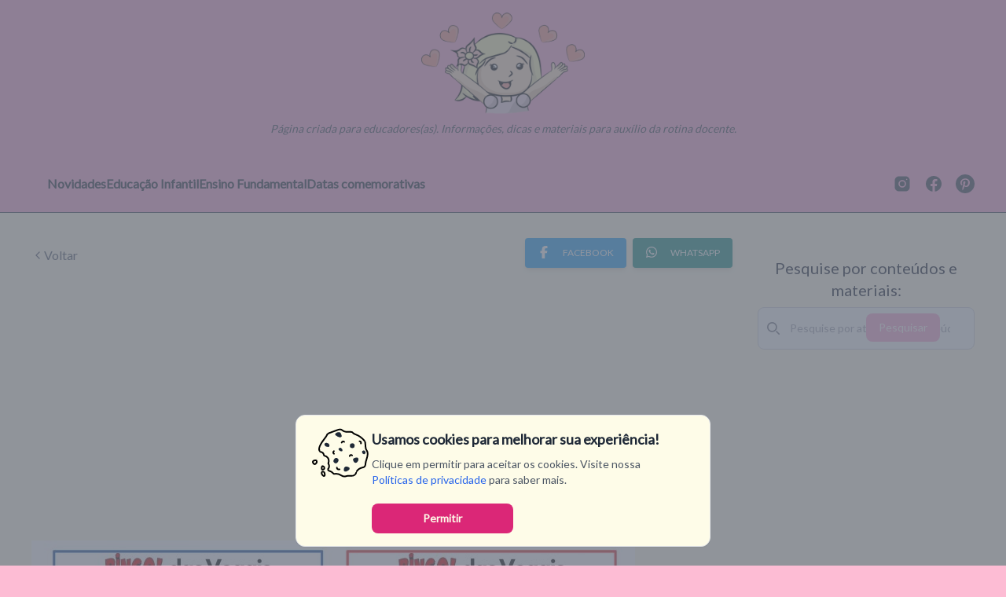

--- FILE ---
content_type: text/html; charset=UTF-8
request_url: https://oespacoeducar.com.br/2024/01/07/bingo-das-vogais/
body_size: 16170
content:

<!doctype html>
<html lang="pt-BR" prefix="og: http://ogp.me/ns#">

<head>
  <meta charset="UTF-8">
  <meta name="viewport" content="width=device-width, initial-scale=1.0, maximum-scale=5.0">

  
    <title>Bingo das vogais! - Blog Espaço Educar</title>
    <meta name="description" content="O Bingo das Vogais é um jogo educativo muito utilizado no processo de alfabetização de crianças principalmente na fase inicial de aprendizado da leitura e escrita Este jogo oferece vários benefícios no desenvolvimento das habilidades linguísticas das criançasReconhecimento das Vogais O jogo aj">
    <meta name="keywords" content="Alfabetização, bingo das vogais, Educação, educação infantil, escola, imprimir, jogos, jogos de alfabetização, letramento, vogais">
    <link rel="icon" href="https://oespacoeducar.com.br/wp-content/uploads/2021/07/icon.png">
    <link rel="amphtml" href="https://oespacoeducar.com.br/2024/01/07/bingo-das-vogais/?amp=1">
    <link rel="canonical" href="https://oespacoeducar.com.br/2024/01/07/bingo-das-vogais/">
    
    <meta property="og:locale" content="pt_BR" />
    <meta property="og:type" content="website" />
    <meta property="og:title" content="Bingo das vogais! - Blog Espaço Educar" />
    <meta property="og:description" content="O Bingo das Vogais é um jogo educativo muito utilizado no processo de alfabetização de crianças principalmente na fase inicial de aprendizado da leitura e escrita Este jogo oferece vários benefícios no desenvolvimento das habilidades linguísticas das criançasReconhecimento das Vogais O jogo aj" />
    <meta property="og:url" content="https://oespacoeducar.com.br/2024/01/07/bingo-das-vogais/" />
    <meta property="og:site_name" content="Blog Espaço Educar" />
    <meta property="og:image" content="https://oespacoeducar.com.br/wp-content/uploads/2024/01/131-1024x724.jpg" />
    <meta property="og:image:secure_url" content="https://oespacoeducar.com.br/wp-content/uploads/2024/01/131-1024x724.jpg" />
    <meta property="og:image:width" content="512">
    <meta property="og:image:height" content="512">
    <meta property="og:updated_time" content="2024-01-07T22:26:38+00:00" />
    <link rel="apple-touch-icon-precomposed" href="https://oespacoeducar.com.br/wp-content/uploads/2024/01/131-1024x724.jpg">
    
    <meta name="twitter:card" content="summary_large_image" />
    <meta name="twitter:description" content="O Bingo das Vogais é um jogo educativo muito utilizado no processo de alfabetização de crianças principalmente na fase inicial de aprendizado da leitura e escrita Este jogo oferece vários benefícios no desenvolvimento das habilidades linguísticas das criançasReconhecimento das Vogais O jogo aj" />
    <meta name="twitter:title" content="Bingo das vogais! - Blog Espaço Educar" />
    <meta name="msvalidate.01" content="49A106E6F266C8BC0FF94BC7471F3826">
    <meta property="article:section" content="Alfabetização">
    <meta property="article:published_time" content="2024-01-07T22:26:38+00:00">

    <link rel="alternate" type="application/rss+xml" title="Feed para Blog Espaço Educar »" href="https://oespacoeducar.com.br/feed/">
    <link rel="alternate" type="application/rss+xml" title="Feed de comentários para Blog Espaço Educar »" href="https://oespacoeducar.com.br/comments/feed/">
    <link rel="alternate" type="application/rss+xml" title="Feed de comentários para Bingo das vogais! - Blog Espaço Educar" href="https://oespacoeducar.com.br/2024/01/07/bingo-das-vogais/">
    <meta name="[base64]" content="JBjrh2m2RlX2ne3qkB0j">

    <meta property="article:tag" content="Alfabetização"><meta property="article:tag" content="bingo das vogais"><meta property="article:tag" content="Educação"><meta property="article:tag" content="educação infantil"><meta property="article:tag" content="escola"><meta property="article:tag" content="imprimir"><meta property="article:tag" content="jogos"><meta property="article:tag" content="jogos de alfabetização"><meta property="article:tag" content="letramento"><meta property="article:tag" content="vogais">
    <script type="application/ld+json">{"@context":"https://schema.org","@type":"WebSite","@id":"https://oespacoeducar.com.br/#website","url":"https://oespacoeducar.com.br/","name":"Blog Espaço Educar","potentialAction":{"@type":"SearchAction","target":"https://oespacoeducar.com.br/?s={search_term_string}","query-input":"required name=search_term_string"}}</script>  
    <script async src="https://www.googletagmanager.com/gtag/js?id=G-76P1VBYNRQ"></script>
    <script>
      window.dataLayer = window.dataLayer || [];

      function gtag() {
        dataLayer.push(arguments);
      }
      gtag('js', new Date());

      gtag('config', 'G-76P1VBYNRQ');
    </script>

    <!-- Facebook Pixel Code -->
    <script>
      ! function(f, b, e, v, n, t, s) {
        if (f.fbq) return;
        n = f.fbq = function() {
          n.callMethod ?
            n.callMethod.apply(n, arguments) : n.queue.push(arguments)
        };
        if (!f._fbq) f._fbq = n;
        n.push = n;
        n.loaded = !0;
        n.version = '2.0';
        n.queue = [];
        t = b.createElement(e);
        t.async = !0;
        t.src = v;
        s = b.getElementsByTagName(e)[0];
        s.parentNode.insertBefore(t, s)
      }(window, document, 'script',
        'https://connect.facebook.net/en_US/fbevents.js');
      fbq('init', '1029604400516664');
      fbq('track', 'PageView');
    </script>
    <noscript><img alt="facebook" height="1" width="1" style="display:none" src="https://www.facebook.com/tr?id=1029604400516664&ev=PageView&noscript=1" /></noscript>
    <!-- End Facebook Pixel Code -->
      <link rel="stylesheet" href="https://oespacoeducar.com.br/wp-content/themes/educar_store_v11/assets/css/style.min.css?v=1.1">
</head>

<body>
  <script async src="https://pagead2.googlesyndication.com/pagead/js/adsbygoogle.js"></script>

  <header class="flex flex-wrap flex-col sm:justify-start sm:flex-nowrap z-50 w-full bg-pink-300 border-b border-gray-700 text-sm py-3 sm:py-0">
  <div class="flex flex-col items-center justify-center py-2 sm:py-4">
    <a href="/">
      <img class="w-52" src=" /wp-content/themes/educar_store/assets/img/full_logo.png" alt="O Espaço Educar Logo" width="208" height="130" />
    </a>
    <p class="p-2 text-sm text-gray-700 italic text-center">Página criada para educadores(as). Informações, dicas e materiais para auxílio da rotina docente.</p>
  </div>
  <nav class="relative container w-full mx-auto px-4 sm:flex sm:items-center sm:justify-between sm:px-6 lg:px-8" aria-label="Global">
    <div id="navbar-collapse-with-animation" class="hs-collapse hidden overflow-hidden transition-all duration-300 basis-full grow sm:block">
      <div class="flex flex-col gap-y-4 gap-x-0 mt-5 sm:flex-row  sm:gap-y-0 sm:gap-x-7 sm:mt-0 sm:ps-7">
        <a href="https://oespacoeducar.com.br/novidades/" class="text-base font-bold text-gray-800 hover:text-gray-400 sm:py-6">Novidades</a><a href="https://oespacoeducar.com.br/category/educacao-infantil/" class="text-base font-bold text-gray-800 hover:text-gray-400 sm:py-6">Educação Infantil</a><a href="https://oespacoeducar.com.br/category/ensino-fundamental/" class="text-base font-bold text-gray-800 hover:text-gray-400 sm:py-6">Ensino Fundamental</a><a href="https://oespacoeducar.com.br/category/conteudos/datas-comemorativas/" class="text-base font-bold text-gray-800 hover:text-gray-400 sm:py-6">Datas comemorativas</a>      </div>
    </div>
    <div class="flex items-center justify-between sm:justify-end">
      <div class="flex">
        <a href="https://www.instagram.com/blogespacoeducar/" class="mx-2 text-gray-700 transition-colors duration-300 hover:text-blue-500" aria-label="Instagram">
          <svg class="w-6 h-6 fill-current" xmlns="http://www.w3.org/2000/svg" viewBox="0 0 30 30" width="30px" height="30px">
            <path d="M 9.9980469 3 C 6.1390469 3 3 6.1419531 3 10.001953 L 3 20.001953 C 3 23.860953 6.1419531 27 10.001953 27 L 20.001953 27 C 23.860953 27 27 23.858047 27 19.998047 L 27 9.9980469 C 27 6.1390469 23.858047 3 19.998047 3 L 9.9980469 3 z M 22 7 C 22.552 7 23 7.448 23 8 C 23 8.552 22.552 9 22 9 C 21.448 9 21 8.552 21 8 C 21 7.448 21.448 7 22 7 z M 15 9 C 18.309 9 21 11.691 21 15 C 21 18.309 18.309 21 15 21 C 11.691 21 9 18.309 9 15 C 9 11.691 11.691 9 15 9 z M 15 11 A 4 4 0 0 0 11 15 A 4 4 0 0 0 15 19 A 4 4 0 0 0 19 15 A 4 4 0 0 0 15 11 z" />
          </svg>
        </a>

        <a href="https://www.facebook.com/espacoeduc/" class="mx-2 text-gray-700 transition-colors duration-300 hover:text-blue-500" aria-label="Facebook">
          <svg class="w-6 h-6 fill-current" viewBox="0 0 24 24" fill="none" xmlns="http://www.w3.org/2000/svg">
            <path d="M2.00195 12.002C2.00312 16.9214 5.58036 21.1101 10.439 21.881V14.892H7.90195V12.002H10.442V9.80204C10.3284 8.75958 10.6845 7.72064 11.4136 6.96698C12.1427 6.21332 13.1693 5.82306 14.215 5.90204C14.9655 5.91417 15.7141 5.98101 16.455 6.10205V8.56104H15.191C14.7558 8.50405 14.3183 8.64777 14.0017 8.95171C13.6851 9.25566 13.5237 9.68693 13.563 10.124V12.002H16.334L15.891 14.893H13.563V21.881C18.8174 21.0506 22.502 16.2518 21.9475 10.9611C21.3929 5.67041 16.7932 1.73997 11.4808 2.01722C6.16831 2.29447 2.0028 6.68235 2.00195 12.002Z">
            </path>
          </svg>
        </a>

        <a href="https://ru.pinterest.com/blogespacoeducar/" class="mx-2 text-gray-700 transition-colors duration-300 hover:text-blue-500" aria-label="Pinterest">
          <svg class="w-6 h-6 fill-current" version="1.1" id="Layer_1" xmlns="http://www.w3.org/2000/svg" xmlns:xlink="http://www.w3.org/1999/xlink" viewBox="0 0 291.319 291.319" xml:space="preserve">
            <g>
              <path fill="currentColor" d="M145.659,0c80.45,0,145.66,65.219,145.66,145.66c0,80.45-65.21,145.659-145.66,145.659
      S0,226.109,0,145.66C0,65.219,65.21,0,145.659,0z" />
              <path style="fill: #f9a8d4;" d="M150.066,63.781c-51.327,0-77.19,35.632-77.19,65.337c0,17.989,7.028,33.993,22.122,39.956
      c2.467,0.974,4.698,0.036,5.408-2.613l2.203-8.403c0.728-2.613,0.446-3.541-1.548-5.826c-4.361-4.962-7.128-11.398-7.128-20.511
      c0-26.428,20.42-50.089,53.175-50.089c29.014,0,44.945,17.161,44.945,40.075c0,30.152-13.783,55.606-34.248,55.606
      c-11.289,0-19.755-9.04-17.042-20.156c3.241-13.237,9.541-27.539,9.541-37.107c0-8.548-4.743-15.704-14.575-15.704
      c-11.553,0-20.829,11.571-20.829,27.074c0,9.878,3.45,16.551,3.45,16.551l-13.901,56.998c-4.124,16.906-0.61,37.644-0.319,39.738
      c0.182,1.238,1.821,1.529,2.567,0.601c1.065-1.347,14.821-17.798,19.5-34.239c1.329-4.652,7.602-28.75,7.602-28.75
      c3.751,6.946,14.721,13.046,26.383,13.046c34.712,0,58.273-30.652,58.273-71.674C218.444,92.676,191.315,63.781,150.066,63.781z" />
            </g>
          </svg>
        </a>
      </div>
      <div class="sm:hidden" id="toggleHeaderButton">
        <button type="button" class="hs-collapse-toggle size-9 flex justify-center items-center text-sm font-semibold rounded-lg border border-gray-200 text-gray-800 disabled:opacity-80 disabled:pointer-events-none" data-hs-collapse="#navbar-collapse-with-animation" aria-controls="navbar-collapse-with-animation" aria-label="Toggle navigation">
          <svg id="closedIcon" class="size-6" width="32" height="32" fill="currentColor" viewBox="0 0 16 16">
            <path fill-rule="evenodd" d="M2.5 12a.5.5 0 0 1 .5-.5h10a.5.5 0 0 1 0 1H3a.5.5 0 0 1-.5-.5zm0-4a.5.5 0 0 1 .5-.5h10a.5.5 0 0 1 0 1H3a.5.5 0 0 1-.5-.5zm0-4a.5.5 0 0 1 .5-.5h10a.5.5 0 0 1 0 1H3a.5.5 0 0 1-.5-.5z" />
          </svg>
          <svg id="openIcon" class="size-6 hidden" width="32" height="32" fill="currentColor" viewBox="0 0 16 16">
            <path d="M4.646 4.646a.5.5 0 0 1 .708 0L8 7.293l2.646-2.647a.5.5 0 0 1 .708.708L8.707 8l2.647 2.646a.5.5 0 0 1-.708.708L8 8.707l-2.646 2.647a.5.5 0 0 1-.708-.708L7.293 8 4.646 5.354a.5.5 0 0 1 0-.708z" />
          </svg>
        </button>
      </div>
    </div>
    <div class="sm:hidden">
      <div id="headerMenu" class="absolute mt-2 inset-x-0 z-20 rounded-es-2xl rounded-br-2xl hidden w-full px-6 py-4 transition-all duration-300 ease-in-out bg-pink-400 md:mt-0 md:p-0 md:top-0 md:relative md:bg-transparent md:w-auto md:opacity-100 md:translate-x-0 md:flex md:items-center">
        <div class="flex flex-col md:flex-row md:mx-6">
          <a href="https://oespacoeducar.com.br/novidades/" class="my-3 text-gray-800 transition-colors duration-300 transformmd:mx-4 md:my-0">Novidades</a><a href="https://oespacoeducar.com.br/category/educacao-infantil/" class="my-3 text-gray-800 transition-colors duration-300 transformmd:mx-4 md:my-0">Educação Infantil</a><a href="https://oespacoeducar.com.br/category/ensino-fundamental/" class="my-3 text-gray-800 transition-colors duration-300 transformmd:mx-4 md:my-0">Ensino Fundamental</a><a href="https://oespacoeducar.com.br/category/conteudos/datas-comemorativas/" class="my-3 text-gray-800 transition-colors duration-300 transformmd:mx-4 md:my-0">Datas comemorativas</a>        </div>
      </div>
    </div>
  </nav>
</header><script>
  let isOpen = false;

  document.addEventListener("DOMContentLoaded", function() {
    const toggleButton = document.getElementById('toggleHeaderButton');
    const closedIcon = document.getElementById('closedIcon');
    const openIcon = document.getElementById('openIcon');

    toggleButton.addEventListener('click', openMobileMenu);
  })

  function openMobileMenu() {
    isOpen = !isOpen;
    if (isOpen) {
      closedIcon.classList.add('hidden');
      openIcon.classList.remove('hidden');
      headerMenu.classList.remove('hidden');
      headerMenu.style.opacity = '1';
    } else {
      closedIcon.classList.remove('hidden');
      openIcon.classList.add('hidden');
      headerMenu.classList.add('hidden');
      headerMenu.style.opacity = '0';
    }

    trackButtonClick('openMobileMenu');
  }
</script>
<div class="bg-yellow-50">
  <div class="container sm:p-6 mx-auto sm:flex">
    <div class="sm:w-9/12">
      <div class="py-4 sm:py-2 px-4 flex justify-between items-center">
        <div class="space-y-5 lg:space-y-8">
          <a class="inline-flex items-center gap-x-1.5 text-md text-gray-600 decoration-2 hover:underline" href="/" aria-label="Página Inicial" title="Ir para a página inicial">
            <svg class="flex-shrink-0 size-4" xmlns="http://www.w3.org/2000/svg" width="24" height="24" viewBox="0 0 24 24" fill="none" stroke="currentColor" stroke-width="2" stroke-linecap="round" stroke-linejoin="round">
              <path d="m15 18-6-6 6-6" />
            </svg>
            Voltar
          </a>
        </div>
        <div class="flex">
  <button type="button" onclick="compartilharNoFacebook()" data-twe-ripple-init data-twe-ripple-color="light" class="mb-2 mr-2 flex rounded bg-[#1da1f2] px-4 py-2.5 text-xs font-medium uppercase leading-normal text-white shadow-md transition duration-150 ease-in-out hover:shadow-lg focus:shadow-lg focus:outline-none focus:ring-0 active:shadow-lg" aria-label="Compartilhar no Facebook" title="Compartilhar no Facebook">
    <span class="[&>svg]:h-4 [&>svg]:w-4 pr-4">
      <svg xmlns="http://www.w3.org/2000/svg" fill="currentColor" viewBox="0 0 320 512">
        <path d="M80 299.3V512H196V299.3h86.5l18-97.8H196V166.9c0-51.7 20.3-71.5 72.7-71.5c16.3 0 29.4 .4 37 1.2V7.9C291.4 4 256.4 0 236.2 0C129.3 0 80 50.5 80 159.4v42.1H14v97.8H80z" />
      </svg>
    </span>
    Facebook
  </button>

  <button type="button" onclick="shareOnWhatsApp()" data-twe-ripple-init data-twe-ripple-color="light" class="mb-2 flex rounded bg-[#128c7e] px-4 py-2.5 text-xs font-medium uppercase leading-normal text-white shadow-md transition duration-150 ease-in-out hover:shadow-lg focus:shadow-lg focus:outline-none focus:ring-0 active:shadow-lg" aria-label="Compartilhar no Whatsapp" title="Compartilhar no Whatsapp">
    <span class="[&>svg]:h-4 [&>svg]:w-4 pr-4">
      <svg xmlns="http://www.w3.org/2000/svg" fill="currentColor" viewBox="0 0 448 512">
        <path d="M380.9 97.1C339 55.1 283.2 32 223.9 32c-122.4 0-222 99.6-222 222 0 39.1 10.2 77.3 29.6 111L0 480l117.7-30.9c32.4 17.7 68.9 27 106.1 27h.1c122.3 0 224.1-99.6 224.1-222 0-59.3-25.2-115-67.1-157zm-157 341.6c-33.2 0-65.7-8.9-94-25.7l-6.7-4-69.8 18.3L72 359.2l-4.4-7c-18.5-29.4-28.2-63.3-28.2-98.2 0-101.7 82.8-184.5 184.6-184.5 49.3 0 95.6 19.2 130.4 54.1 34.8 34.9 56.2 81.2 56.1 130.5 0 101.8-84.9 184.6-186.6 184.6zm101.2-138.2c-5.5-2.8-32.8-16.2-37.9-18-5.1-1.9-8.8-2.8-12.5 2.8-3.7 5.6-14.3 18-17.6 21.8-3.2 3.7-6.5 4.2-12 1.4-32.6-16.3-54-29.1-75.5-66-5.7-9.8 5.7-9.1 16.3-30.3 1.8-3.7 .9-6.9-.5-9.7-1.4-2.8-12.5-30.1-17.1-41.2-4.5-10.8-9.1-9.3-12.5-9.5-3.2-.2-6.9-.2-10.6-.2-3.7 0-9.7 1.4-14.8 6.9-5.1 5.6-19.4 19-19.4 46.3 0 27.3 19.9 53.7 22.6 57.4 2.8 3.7 39.1 59.7 94.8 83.8 35.2 15.2 49 16.5 66.6 13.9 10.7-1.6 32.8-13.4 37.4-26.4 4.6-13 4.6-24.1 3.2-26.4-1.3-2.5-5-3.9-10.5-6.6z" />
      </svg>
    </span>
    Whatsapp
  </button>
</div>

<script>
  function compartilharNoFacebook() {
    var url = window.location.href;
    var facebookUrl = "https://www.facebook.com/sharer/sharer.php?u=" + encodeURIComponent(url);
    window.open(facebookUrl, 'facebook-share-dialog', 'width=800,height=600');
    trackButtonClick('compartilharNoFacebook');
  }

  function shareOnWhatsApp() {
    var pageUrl = window.location.href;
    var whatsappUrl = "https://api.whatsapp.com/send?text=" + encodeURIComponent(pageUrl);

    window.open(whatsappUrl, '_blank');
    trackButtonClick('shareOnWhatsApp');
  }

  document.addEventListener("DOMContentLoaded", function() {
    var modal = document.getElementById("imageModal");

    var img = document.getElementById("modalImage");
    var modalImg = document.getElementById("modalImage");
    var captionText = document.getElementById("caption");

    var galleryItems = document.querySelectorAll(".gallery-item a");

    galleryItems.forEach(function(item) {
      item.addEventListener("click", function(event) {
        event.preventDefault(); // Prevent the default behavior of the anchor tag
        modal.style.display = "block";
        var largestImage = getLargestImageSrc(this.querySelector('img')); // Get the URL of the largest image
        modalImg.src = largestImage;
      });
    });

    modal.onclick = function() {
      modal.style.display = "none";
    }
  });

  function getLargestImageSrc(img) {
    var srcset = img.getAttribute("srcset");
    var sources = srcset.split(", ");
    var largestImage = sources[sources.length - 1]; // The last source is usually the largest
    var url = largestImage.split(" ")[0]; // Extract the URL from the source
    return url;
  }
</script>      </div>

      <ins class="adsbygoogle" style="display:block" data-ad-client="ca-pub-1624992938314724" data-ad-slot="4078936571" data-ad-format="auto" data-full-width-responsive="true"></ins><script>(adsbygoogle = window.adsbygoogle || []).push({});</script>
      <div class="post-container px-4">
                  <div class="entry-thumbnail my-4">
        <img width="768" height="432" src="https://oespacoeducar.com.br/wp-content/uploads/2024/01/131-768x432.jpg" class="attachment-post-thumbnail size-post-thumbnail wp-post-image" alt="" srcset="https://oespacoeducar.com.br/wp-content/uploads/2024/01/131-768x432.jpg 768w, https://oespacoeducar.com.br/wp-content/uploads/2024/01/131-1160x653.jpg 1160w" sizes="(max-width: 768px) 100vw, 768px" />      </div><!-- .post-thumbnail -->
            <div class="post-title">
          <h1 class="entry-title text-xl md:text-2xl font-bold mt-4">Bingo das vogais!</h1>        </div>
        <div class="post-info mb-4 italic">
          <span class="cat-links"><a href="https://oespacoeducar.com.br/category/ensino-fundamental/alfabetizacao-ensino-fundamental/" rel="category tag">Alfabetização</a>, <a href="https://oespacoeducar.com.br/category/educacao-infantil/alfabetizacao-educacao-infantil/" rel="category tag">Alfabetização na Educação Infantil</a>, <a href="https://oespacoeducar.com.br/category/conteudos/alfabetizacao/" rel="category tag">Alfabetização no Ensino Fundamental</a>, <a href="https://oespacoeducar.com.br/category/educacao-infantil/vogais/" rel="category tag">Vogais</a>, <a href="https://oespacoeducar.com.br/category/volta-as-aulas/" rel="category tag">Volta às aulas</a></span>          <span class="posted-on"><a href="https://oespacoeducar.com.br/2024/01/07/bingo-das-vogais/" rel="bookmark"><time class="entry-date published updated" datetime="2024-01-07T22:26:38+00:00">janeiro 7, 2024</time></a></span>        </div>

        <ins class="adsbygoogle" style="display:block" data-ad-client="ca-pub-1624992938314724" data-ad-slot="4078936571" data-ad-format="auto" data-full-width-responsive="true"></ins><script>(adsbygoogle = window.adsbygoogle || []).push({});</script>
        <div class="entry-content">
          <p>O &#8220;Bingo das Vogais&#8221; é um jogo educativo muito utilizado no processo de alfabetização de crianças, principalmente na fase inicial de aprendizado da leitura e escrita. Este jogo oferece vários benefícios no desenvolvimento das habilidades linguísticas das crianças:</p>
<ol>
<li>
<p><strong>Reconhecimento das Vogais:</strong> O jogo ajuda as crianças a identificarem e reconhecerem as vogais do alfabeto. Isso é fundamental, já que as vogais são a base para a formação de sílabas e palavras.</p>
</li>
<li>
<p><strong>Associação entre som e grafia:</strong> Durante o bingo, as crianças associam o som das vogais com a sua representação gráfica, ou seja, aprendem a reconhecer como cada vogal é escrita.</p>
</li>
<li>
<p><strong>Estímulo à concentração:</strong> O jogo requer atenção e concentração para identificar e marcar as vogais corretamente nos cartões, ajudando no desenvolvimento dessas habilidades cognitivas.</p>
</li>
<li>
<p><strong>Incentivo à interação social:</strong> O bingo é geralmente jogado em grupo, promovendo a interação entre as crianças, o que contribui para o desenvolvimento das habilidades sociais, como compartilhar, cooperar e respeitar as regras do jogo.</p>
</li>
<li>
<p><strong>Aprendizado lúdico:</strong> O uso de jogos e atividades lúdicas torna o processo de aprendizado mais divertido e atrativo para as crianças, aumentando a motivação e o interesse pela alfabetização.</p>
</li>
<li>
<p><strong>Reforço do vocabulário:</strong> Enquanto jogam, as crianças têm a oportunidade de associar as vogais a diferentes palavras, contribuindo para a ampliação do vocabulário.</p>
</li>
<li>
<p><strong>Desenvolvimento da coordenação motora:</strong> Ao marcar as vogais nos cartões, as crianças trabalham a coordenação entre os movimentos das mãos e os olhos.</p>
</li>
<li>
<p><strong>Estímulo à percepção visual:</strong> A procura e marcação das vogais nos cartões desenvolvem a habilidade de identificar padrões visuais e distinguir entre diferentes letras.</p>
</li>
</ol>
<p>Esses benefícios fazem do &#8220;Bingo das Vogais&#8221; uma ferramenta educativa valiosa no processo de alfabetização, pois permite que as crianças aprendam de forma mais interativa e divertida, consolidando os fundamentos essenciais para a leitura e escrita.</p>
<h3>DOWNLOAD EM PDF APÓS IMAGENS:</h3>
<p>ATENÇÃO: O MATERIAL ABAIXO É DISPONIBILIZADO PARA USO PESSOAL. NÃO PUBLICAR EM OUTROS SITES, EM REDES SOCIAIS, ETC. VENDA PROIBIDA.</p>
<div id='gallery-1' class='gallery galleryid-0 gallery-columns-2 gallery-size-large'><dl class='gallery-item'>
			<dt class='gallery-icon landscape'>
				<a href='https://oespacoeducar.com.br/wp-content/uploads/2024/01/11.jpg'><img width="640" height="453" src="https://oespacoeducar.com.br/wp-content/uploads/2024/01/11-1024x724.jpg" class="attachment-large size-large" alt="" srcset="https://oespacoeducar.com.br/wp-content/uploads/2024/01/11-1024x724.jpg 1024w, https://oespacoeducar.com.br/wp-content/uploads/2024/01/11-300x212.jpg 300w, https://oespacoeducar.com.br/wp-content/uploads/2024/01/11-768x543.jpg 768w, https://oespacoeducar.com.br/wp-content/uploads/2024/01/11-600x424.jpg 600w" sizes="(max-width: 640px) 100vw, 640px" /></a>
			</dt></dl><dl class='gallery-item'>
			<dt class='gallery-icon landscape'>
				<a href='https://oespacoeducar.com.br/wp-content/uploads/2024/01/21.jpg'><img width="640" height="453" src="https://oespacoeducar.com.br/wp-content/uploads/2024/01/21-1024x724.jpg" class="attachment-large size-large" alt="" srcset="https://oespacoeducar.com.br/wp-content/uploads/2024/01/21-1024x724.jpg 1024w, https://oespacoeducar.com.br/wp-content/uploads/2024/01/21-300x212.jpg 300w, https://oespacoeducar.com.br/wp-content/uploads/2024/01/21-768x543.jpg 768w, https://oespacoeducar.com.br/wp-content/uploads/2024/01/21-600x424.jpg 600w" sizes="(max-width: 640px) 100vw, 640px" /></a>
			</dt></dl><dl class='gallery-item'>
			<dt class='gallery-icon landscape'>
				<a href='https://oespacoeducar.com.br/wp-content/uploads/2024/01/31.jpg'><img width="640" height="453" src="https://oespacoeducar.com.br/wp-content/uploads/2024/01/31-1024x724.jpg" class="attachment-large size-large" alt="" srcset="https://oespacoeducar.com.br/wp-content/uploads/2024/01/31-1024x724.jpg 1024w, https://oespacoeducar.com.br/wp-content/uploads/2024/01/31-300x212.jpg 300w, https://oespacoeducar.com.br/wp-content/uploads/2024/01/31-768x543.jpg 768w, https://oespacoeducar.com.br/wp-content/uploads/2024/01/31-600x424.jpg 600w" sizes="(max-width: 640px) 100vw, 640px" /></a>
			</dt></dl><dl class='gallery-item'>
			<dt class='gallery-icon landscape'>
				<a href='https://oespacoeducar.com.br/wp-content/uploads/2024/01/41.jpg'><img width="640" height="453" src="https://oespacoeducar.com.br/wp-content/uploads/2024/01/41-1024x724.jpg" class="attachment-large size-large" alt="" srcset="https://oespacoeducar.com.br/wp-content/uploads/2024/01/41-1024x724.jpg 1024w, https://oespacoeducar.com.br/wp-content/uploads/2024/01/41-300x212.jpg 300w, https://oespacoeducar.com.br/wp-content/uploads/2024/01/41-768x543.jpg 768w, https://oespacoeducar.com.br/wp-content/uploads/2024/01/41-600x424.jpg 600w" sizes="(max-width: 640px) 100vw, 640px" /></a>
			</dt></dl><dl class='gallery-item'>
			<dt class='gallery-icon landscape'>
				<a href='https://oespacoeducar.com.br/wp-content/uploads/2024/01/51.jpg'><img width="640" height="453" src="https://oespacoeducar.com.br/wp-content/uploads/2024/01/51-1024x724.jpg" class="attachment-large size-large" alt="" srcset="https://oespacoeducar.com.br/wp-content/uploads/2024/01/51-1024x724.jpg 1024w, https://oespacoeducar.com.br/wp-content/uploads/2024/01/51-300x212.jpg 300w, https://oespacoeducar.com.br/wp-content/uploads/2024/01/51-768x543.jpg 768w, https://oespacoeducar.com.br/wp-content/uploads/2024/01/51-600x424.jpg 600w" sizes="(max-width: 640px) 100vw, 640px" /></a>
			</dt></dl><dl class='gallery-item'>
			<dt class='gallery-icon landscape'>
				<a href='https://oespacoeducar.com.br/wp-content/uploads/2024/01/61.jpg'><img width="640" height="453" src="https://oespacoeducar.com.br/wp-content/uploads/2024/01/61-1024x724.jpg" class="attachment-large size-large" alt="" srcset="https://oespacoeducar.com.br/wp-content/uploads/2024/01/61-1024x724.jpg 1024w, https://oespacoeducar.com.br/wp-content/uploads/2024/01/61-300x212.jpg 300w, https://oespacoeducar.com.br/wp-content/uploads/2024/01/61-768x543.jpg 768w, https://oespacoeducar.com.br/wp-content/uploads/2024/01/61-600x424.jpg 600w" sizes="(max-width: 640px) 100vw, 640px" /></a>
			</dt></dl><dl class='gallery-item'>
			<dt class='gallery-icon landscape'>
				<a href='https://oespacoeducar.com.br/wp-content/uploads/2024/01/71.jpg'><img width="640" height="453" src="https://oespacoeducar.com.br/wp-content/uploads/2024/01/71-1024x724.jpg" class="attachment-large size-large" alt="" srcset="https://oespacoeducar.com.br/wp-content/uploads/2024/01/71-1024x724.jpg 1024w, https://oespacoeducar.com.br/wp-content/uploads/2024/01/71-300x212.jpg 300w, https://oespacoeducar.com.br/wp-content/uploads/2024/01/71-768x543.jpg 768w, https://oespacoeducar.com.br/wp-content/uploads/2024/01/71-600x424.jpg 600w" sizes="(max-width: 640px) 100vw, 640px" /></a>
			</dt></dl><dl class='gallery-item'>
			<dt class='gallery-icon landscape'>
				<a href='https://oespacoeducar.com.br/wp-content/uploads/2024/01/81.jpg'><img width="640" height="453" src="https://oespacoeducar.com.br/wp-content/uploads/2024/01/81-1024x724.jpg" class="attachment-large size-large" alt="" srcset="https://oespacoeducar.com.br/wp-content/uploads/2024/01/81-1024x724.jpg 1024w, https://oespacoeducar.com.br/wp-content/uploads/2024/01/81-300x212.jpg 300w, https://oespacoeducar.com.br/wp-content/uploads/2024/01/81-768x543.jpg 768w, https://oespacoeducar.com.br/wp-content/uploads/2024/01/81-600x424.jpg 600w" sizes="(max-width: 640px) 100vw, 640px" /></a>
			</dt></dl><dl class='gallery-item'>
			<dt class='gallery-icon landscape'>
				<a href='https://oespacoeducar.com.br/wp-content/uploads/2024/01/91.jpg'><img width="640" height="453" src="https://oespacoeducar.com.br/wp-content/uploads/2024/01/91-1024x724.jpg" class="attachment-large size-large" alt="" srcset="https://oespacoeducar.com.br/wp-content/uploads/2024/01/91-1024x724.jpg 1024w, https://oespacoeducar.com.br/wp-content/uploads/2024/01/91-300x212.jpg 300w, https://oespacoeducar.com.br/wp-content/uploads/2024/01/91-768x543.jpg 768w, https://oespacoeducar.com.br/wp-content/uploads/2024/01/91-600x424.jpg 600w" sizes="(max-width: 640px) 100vw, 640px" /></a>
			</dt></dl><dl class='gallery-item'>
			<dt class='gallery-icon landscape'>
				<a href='https://oespacoeducar.com.br/wp-content/uploads/2024/01/101.jpg'><img width="640" height="453" src="https://oespacoeducar.com.br/wp-content/uploads/2024/01/101-1024x724.jpg" class="attachment-large size-large" alt="" srcset="https://oespacoeducar.com.br/wp-content/uploads/2024/01/101-1024x724.jpg 1024w, https://oespacoeducar.com.br/wp-content/uploads/2024/01/101-300x212.jpg 300w, https://oespacoeducar.com.br/wp-content/uploads/2024/01/101-768x543.jpg 768w, https://oespacoeducar.com.br/wp-content/uploads/2024/01/101-600x424.jpg 600w" sizes="(max-width: 640px) 100vw, 640px" /></a>
			</dt></dl><dl class='gallery-item'>
			<dt class='gallery-icon landscape'>
				<a href='https://oespacoeducar.com.br/wp-content/uploads/2024/01/111.jpg'><img width="640" height="453" src="https://oespacoeducar.com.br/wp-content/uploads/2024/01/111-1024x724.jpg" class="attachment-large size-large" alt="" srcset="https://oespacoeducar.com.br/wp-content/uploads/2024/01/111-1024x724.jpg 1024w, https://oespacoeducar.com.br/wp-content/uploads/2024/01/111-300x212.jpg 300w, https://oespacoeducar.com.br/wp-content/uploads/2024/01/111-768x543.jpg 768w, https://oespacoeducar.com.br/wp-content/uploads/2024/01/111-600x424.jpg 600w" sizes="(max-width: 640px) 100vw, 640px" /></a>
			</dt></dl><dl class='gallery-item'>
			<dt class='gallery-icon landscape'>
				<a href='https://oespacoeducar.com.br/wp-content/uploads/2024/01/121.jpg'><img width="640" height="453" src="https://oespacoeducar.com.br/wp-content/uploads/2024/01/121-1024x724.jpg" class="attachment-large size-large" alt="" srcset="https://oespacoeducar.com.br/wp-content/uploads/2024/01/121-1024x724.jpg 1024w, https://oespacoeducar.com.br/wp-content/uploads/2024/01/121-300x212.jpg 300w, https://oespacoeducar.com.br/wp-content/uploads/2024/01/121-768x543.jpg 768w, https://oespacoeducar.com.br/wp-content/uploads/2024/01/121-600x424.jpg 600w" sizes="(max-width: 640px) 100vw, 640px" /></a>
			</dt></dl><dl class='gallery-item'>
			<dt class='gallery-icon landscape'>
				<a href='https://oespacoeducar.com.br/wp-content/uploads/2024/01/131.jpg'><img width="640" height="453" src="https://oespacoeducar.com.br/wp-content/uploads/2024/01/131-1024x724.jpg" class="attachment-large size-large" alt="" srcset="https://oespacoeducar.com.br/wp-content/uploads/2024/01/131-1024x724.jpg 1024w, https://oespacoeducar.com.br/wp-content/uploads/2024/01/131-300x212.jpg 300w, https://oespacoeducar.com.br/wp-content/uploads/2024/01/131-768x543.jpg 768w, https://oespacoeducar.com.br/wp-content/uploads/2024/01/131-600x424.jpg 600w" sizes="(max-width: 640px) 100vw, 640px" /></a>
			</dt></dl>
		</div>

<p><a href="https://drive.google.com/file/d/1jctAWyYtYtqWOgAvqR4f5xzPaWcAW9gb/view?usp=sharing"><img src="https://oespacoeducar.com.br/wp-content/uploads/2022/06/Colorido-blocos-de-montar-Google-Sala-de-Aula-Cabe%C3%A7alho.jpg" /></a></p>
<p><a href="https://oespacoeducar.com.br/category/volta-as-aulas/"><img class="alignnone size-full wp-image-17859" src="https://oespacoeducar.com.br/wp-content/uploads/2022/07/CATEGORIAS-1.png" sizes="(max-width: 1920px) 100vw, 1920px" srcset="https://oespacoeducar.com.br/wp-content/uploads/2022/07/CATEGORIAS-1.png 1920w, https://oespacoeducar.com.br/wp-content/uploads/2022/07/CATEGORIAS-1-300x75.png 300w, https://oespacoeducar.com.br/wp-content/uploads/2022/07/CATEGORIAS-1-768x192.png 768w, https://oespacoeducar.com.br/wp-content/uploads/2022/07/CATEGORIAS-1-1024x256.png 1024w, https://oespacoeducar.com.br/wp-content/uploads/2022/07/CATEGORIAS-1-600x150.png 600w" alt="" width="1920" height="480" /></a></p>
        </div>
      </div>
    </div>
    <div class="sm:w-3/12">
      
<div class="px-4">
  <form role="search" method="get" class="max-w-md mx-auto text-center py-8" action="https://oespacoeducar.com.br/">
  <label for="default-search" class="mb-4 text-center text-xl font-medium text-gray-900 sr-onl">Pesquise por conteúdos e materiais:</label>
  <div class="relative mt-2">
    <div class="absolute inset-y-0 start-0 flex items-center ps-3 pointer-events-none">
      <svg class="w-4 h-4 text-gray-500 dark:text-gray-400" aria-hidden="true" xmlns="http://www.w3.org/2000/svg" fill="none" viewBox="0 0 20 20">
        <path stroke="currentColor" stroke-linecap="round" stroke-linejoin="round" stroke-width="2" d="m19 19-4-4m0-7A7 7 0 1 1 1 8a7 7 0 0 1 14 0Z" />
      </svg>
    </div>
    <input type="search" name="s" id="default-search" class="block w-full p-4 ps-10 text-sm text-gray-900 border border-gray-300 rounded-lg bg-gray-50 focus:ring-blue-500 focus:border-blue-500" placeholder="Pesquise por atividades, conteúdos e mais..." required style="padding-left: 2.5rem;" />
    <button type="submit" class="text-white absolute end-2.5 bottom-2.5 bg-pink-300 hover:bg-pink-500 focus:ring-4 focus:outline-none focus:ring-blue-300 font-medium rounded-lg text-sm px-4 py-2">Pesquisar</button>
  </div>
</form>
  <ins class="adsbygoogle" style="display:block" data-ad-client="ca-pub-1624992938314724" data-ad-slot="4078936571" data-ad-format="auto" data-full-width-responsive="true"></ins><script>(adsbygoogle = window.adsbygoogle || []).push({});</script>
  <div class="py-4">
    <h1 class="text-lg font-bold mb-2">Novidades</h1>
    <div class="flex flex-col md:mx-6">
      <a href="https://oespacoeducar.com.br/2019/12/18/10-dicas-para-se-sair-bem-na-primeira-reuniao-de-pais/" class="py-2 text-gray-800 transition-colors duration-300 transformmd:mx-4 md:my-0" aria-label="10 dicas para se sair bem na primeira reunião de pais!" title="10 dicas para se sair bem na primeira reunião de pais!">10 dicas para se sair bem na primeira reunião de pais!</a><a href="https://oespacoeducar.com.br/2020/11/05/10-fontes-para-baixar-e-utilizar-em-suas-atividades/" class="py-2 text-gray-800 transition-colors duration-300 transformmd:mx-4 md:my-0" aria-label="10 fontes gratuitas para baixar e utilizar em suas atividades!" title="10 fontes gratuitas para baixar e utilizar em suas atividades!">10 fontes gratuitas para baixar e utilizar em suas atividades!</a><a href="https://oespacoeducar.com.br/2019/01/07/10-frases-do-classico-o-pequeno-principe-para-te-inspirar/" class="py-2 text-gray-800 transition-colors duration-300 transformmd:mx-4 md:my-0" aria-label="10 frases do clássico &quot;O Pequeno Príncipe&quot; para te inspirar" title="10 frases do clássico &quot;O Pequeno Príncipe&quot; para te inspirar">10 frases do clássico &quot;O Pequeno Príncipe&quot; para te inspirar</a><a href="https://oespacoeducar.com.br/2021/11/24/10-lindas-historias-infantis-sobre-o-natal/" class="py-2 text-gray-800 transition-colors duration-300 transformmd:mx-4 md:my-0" aria-label="10 lindas histórias infantis sobre o Natal!" title="10 lindas histórias infantis sobre o Natal!">10 lindas histórias infantis sobre o Natal!</a><a href="https://oespacoeducar.com.br/2018/08/20/14-cuidados-para-manter-a-voz-saudavel/" class="py-2 text-gray-800 transition-colors duration-300 transformmd:mx-4 md:my-0" aria-label="14 cuidados para manter a voz saudável" title="14 cuidados para manter a voz saudável">14 cuidados para manter a voz saudável</a><a href="https://oespacoeducar.com.br/2019/03/14/15-de-marco-dia-da-escola-atividades-ed-infantil/" class="py-2 text-gray-800 transition-colors duration-300 transformmd:mx-4 md:my-0" aria-label="15 de março dia da escola: atividades Ed. Infantil" title="15 de março dia da escola: atividades Ed. Infantil">15 de março dia da escola: atividades Ed. Infantil</a><a href="https://oespacoeducar.com.br/2021/01/06/15lindosmodelosplanejamentosemanal/" class="py-2 text-gray-800 transition-colors duration-300 transformmd:mx-4 md:my-0" aria-label="15 Lindos modelos de Planejamento Semanal para imprimir!" title="15 Lindos modelos de Planejamento Semanal para imprimir!">15 Lindos modelos de Planejamento Semanal para imprimir!</a><a href="https://oespacoeducar.com.br/2019/03/24/16-dicas-para-melhorar-a-vida-da-crianca-com-tdah/" class="py-2 text-gray-800 transition-colors duration-300 transformmd:mx-4 md:my-0" aria-label="16 dicas para melhorar a vida da criança com TDAH" title="16 dicas para melhorar a vida da criança com TDAH">16 dicas para melhorar a vida da criança com TDAH</a><a href="https://oespacoeducar.com.br/2019/04/14/19-de-abril-dia-do-indio-3-curtas-para-as-criancas-conhecerem-historias-indigenas/" class="py-2 text-gray-800 transition-colors duration-300 transformmd:mx-4 md:my-0" aria-label="19 de abril, Dia do Índio: 3 curtas para as crianças conhecerem histórias indígenas" title="19 de abril, Dia do Índio: 3 curtas para as crianças conhecerem histórias indígenas">19 de abril, Dia do Índio: 3 curtas para as crianças conhecerem histórias indígenas</a>    </div>
  </div>

  <div class="py-4">
    <h1 class="text-lg font-bold mb-2">Categorias</h1>
    <div class="flex flex-col md:mx-6">
      <a href="https://oespacoeducar.com.br/novidades/" class="py-2 text-gray-800 transition-colors duration-300 transformmd:mx-4 md:my-0" aria-label="Novidades" title="Novidades">Novidades</a><a href="https://oespacoeducar.com.br/category/calendarios/" class="py-2 text-gray-800 transition-colors duration-300 transformmd:mx-4 md:my-0" aria-label="Calendários" title="Calendários">Calendários</a><a href="https://oespacoeducar.com.br/category/capas-avaliacoes/" class="py-2 text-gray-800 transition-colors duration-300 transformmd:mx-4 md:my-0" aria-label="Capas avaliações" title="Capas avaliações">Capas avaliações</a><a href="https://oespacoeducar.com.br/category/conteudos/alfabetizacao/" class="py-2 text-gray-800 transition-colors duration-300 transformmd:mx-4 md:my-0" aria-label="Alfabetização no Ensino Fundamental" title="Alfabetização no Ensino Fundamental">Alfabetização no Ensino Fundamental</a><a href="https://oespacoeducar.com.br/category/conteudos/atividades/" class="py-2 text-gray-800 transition-colors duration-300 transformmd:mx-4 md:my-0" aria-label="Atividades" title="Atividades">Atividades</a><a href="https://oespacoeducar.com.br/category/conteudos/datas-comemorativas/" class="py-2 text-gray-800 transition-colors duration-300 transformmd:mx-4 md:my-0" aria-label="Datas comemorativas" title="Datas comemorativas">Datas comemorativas</a><a href="https://oespacoeducar.com.br/category/educacao-infantil/" class="py-2 text-gray-800 transition-colors duration-300 transformmd:mx-4 md:my-0" aria-label="Educação Infantil" title="Educação Infantil">Educação Infantil</a><a href="https://oespacoeducar.com.br/category/ensino-fundamental/" class="py-2 text-gray-800 transition-colors duration-300 transformmd:mx-4 md:my-0" aria-label="Ensino Fundamental" title="Ensino Fundamental">Ensino Fundamental</a>    </div>
  </div>
</div>    </div>
  </div>
</div>

<ins class="adsbygoogle" style="display:block" data-ad-client="ca-pub-1624992938314724" data-ad-slot="4256806647" data-ad-format="auto" data-full-width-responsive="true"></ins><script>(adsbygoogle = window.adsbygoogle || []).push({});</script>
<div id="imageModal" class="modal">
  <span class="close">&times;</span>
  <img class="modal-content" id="modalImage" alt="Blog Espaço Educar" src="/wp-content/themes/educar_store/assets/img/full_logo.png">
</div>

<div id="cookie-banner-modal" style="display: none">
  <div class="fixed top-0 left-0 w-full min-h-full bg-gray-500/75 flex items-end justify-center">
    <div class="z-[60] sm:max-w-xl w-full mx-auto p-6">
      <div class="p-4 bg-yellow-50 border border-gray-200 rounded-xl shadow-sm">
        <div class="flex gap-x-5">
          <svg class="hidden sm:block flex-shrink-0 w-20" width="72" height="63" viewBox="0 0 72 63" fill="none" xmlns="http://www.w3.org/2000/svg">
            <path d="M15.5174 56.1528C16.2903 57.6825 16.929 61.4559 14.8118 60.9459C13.5013 60.5381 11.4445 57.6213 12.493 56.1528C12.661 55.8468 13.2189 55.2757 14.106 55.4389" stroke="currentColor" class="" stroke-width="2" stroke-linecap="round" />
            <path d="M15.5173 49.6263L14.0262 48.5579C13.5346 48.2056 12.8477 48.3707 12.658 48.945C12.3456 49.8907 12.1258 51.1463 12.462 52.2324C12.5336 52.4636 12.7127 52.6466 12.9449 52.7146C13.8342 52.9751 15.2568 52.9048 15.8197 51.054" stroke="currentColor" class="" stroke-width="2" stroke-linecap="round" />
            <mask id="path-3-inside-1_4542_101166" fill="currentColor" class="text-gray-800">
              <ellipse rx="1.09811" ry="0.738034" transform="matrix(0.921654 0.388014 -0.38048 0.924789 14.2069 43.4055)" />
            </mask>
            <path d="M13.3756 43.0555C13.6288 42.4402 14.1378 42.259 14.3273 42.2214C14.5316 42.1809 14.6503 42.223 14.687 42.2384L13.1651 45.9376C13.7607 46.1884 14.4484 46.2907 15.1206 46.1574C15.7781 46.0269 16.654 45.5999 17.0622 44.6076L13.3756 43.0555ZM14.687 42.2384C14.7237 42.2539 14.8369 42.3094 14.9524 42.4846C15.0596 42.6471 15.2913 43.1401 15.0381 43.7554L11.3515 42.2034C10.9432 43.1957 11.261 44.1253 11.6329 44.689C12.0131 45.2654 12.5694 45.6868 13.1651 45.9376L14.687 42.2384ZM15.0381 43.7554C14.7849 44.3708 14.2759 44.552 14.0864 44.5895C13.8821 44.6301 13.7634 44.588 13.7267 44.5725L15.2486 40.8734C14.653 40.6226 13.9653 40.5203 13.2931 40.6536C12.6357 40.784 11.7597 41.2111 11.3515 42.2034L15.0381 43.7554ZM13.7267 44.5725C13.69 44.5571 13.5768 44.5015 13.4613 44.3264C13.3541 44.1638 13.1225 43.6709 13.3756 43.0555L17.0622 44.6076C17.4705 43.6153 17.1527 42.6857 16.7809 42.1219C16.4007 41.5455 15.8443 41.1241 15.2486 40.8734L13.7267 44.5725Z" fill="black" mask="url(#path-3-inside-1_4542_101166)" />
            <mask id="path-5-inside-2_4542_101166" fill="currentColor" class="text-gray-800">
              <ellipse rx="1.00988" ry="1.0181" transform="matrix(0.921654 0.388014 -0.38048 0.924789 21.3702 57.2201)" />
            </mask>
            <path d="M20.4576 56.8359C20.6581 56.3486 21.2257 56.094 21.7438 56.312L20.2219 60.0112C21.768 60.6621 23.5159 59.9153 24.1442 58.388L20.4576 56.8359ZM21.7438 56.312C22.2618 56.5301 22.4832 57.1169 22.2827 57.6043L18.5961 56.0522C17.9677 57.5795 18.6757 59.3603 20.2219 60.0112L21.7438 56.312ZM22.2827 57.6043C22.0822 58.0916 21.5146 58.3462 20.9966 58.1281L22.5185 54.429C20.9724 53.7781 19.2245 54.5249 18.5961 56.0522L22.2827 57.6043ZM20.9966 58.1281C20.4785 57.9101 20.2571 57.3233 20.4576 56.8359L24.1442 58.388C24.7726 56.8607 24.0646 55.0799 22.5185 54.429L20.9966 58.1281Z" fill="black" mask="url(#path-5-inside-2_4542_101166)" />
            <mask id="path-7-inside-3_4542_101166" fill="currentColor" class="text-gray-800">
              <ellipse rx="1.00988" ry="1.0181" transform="matrix(0.921654 0.388014 -0.38048 0.924789 6.75397 38.8236)" />
            </mask>
            <path d="M5.84142 38.4394C6.04192 37.9521 6.60952 37.6975 7.12756 37.9156L5.60564 41.6147C7.15177 42.2656 8.89966 41.5188 9.52804 39.9915L5.84142 38.4394ZM7.12756 37.9156C7.6456 38.1337 7.86701 38.7205 7.66651 39.2078L3.9799 37.6557C3.35152 39.1831 4.05951 40.9638 5.60564 41.6147L7.12756 37.9156ZM7.66651 39.2078C7.46601 39.6951 6.89842 39.9498 6.38037 39.7317L7.90229 36.0325C6.35616 35.3816 4.60827 36.1284 3.9799 37.6557L7.66651 39.2078ZM6.38037 39.7317C5.86233 39.5136 5.64092 38.9268 5.84142 38.4394L9.52804 39.9915C10.1564 38.4642 9.44843 36.6834 7.90229 36.0325L6.38037 39.7317Z" fill="black" mask="url(#path-7-inside-3_4542_101166)" />
            <path d="M31.6479 50.2383C31.5807 51.2241 32.1721 53.053 35.0756 52.4819" stroke="currentColor" class="" stroke-width="2" stroke-linecap="round" />
            <path d="M50.9903 34.6769C50.1699 34.1428 48.3973 33.5907 47.8709 35.6552" stroke="currentColor" class="" stroke-width="2" stroke-linecap="round" />
            <path d="M40.9087 17.4562C40.0882 16.9221 38.3156 16.37 37.7892 18.4345" stroke="currentColor" class="" stroke-width="2" stroke-linecap="round" />
            <path d="M27.8502 29.3345C27.1279 29.998 26.1419 31.587 27.977 32.6357" stroke="currentColor" class="" stroke-width="2" stroke-linecap="round" />
            <path d="M62.1917 19.585C62.4894 18.6451 62.5577 16.7703 60.4502 16.7902" stroke="currentColor" class="" stroke-width="2" stroke-linecap="round" />
            <ellipse cx="51.2061" cy="22.3973" rx="3.02446" ry="3.05945" fill="currentColor" class="text-gray-800" />
            <path d="M67.7398 29.6361C68.8249 31.2826 67.6381 32.6215 66.8281 33.1457C66.7645 33.1869 66.695 33.2184 66.6214 33.2363C65.0504 33.618 63.6063 31.5388 63.6063 30.0441C63.6064 28.8034 66.3283 27.4945 67.7398 29.6361Z" fill="currentColor" class="text-gray-800" />
            <path d="M58.868 38.6126C57.9809 36.4914 54.6002 37.7288 53.0207 38.6126C51.7101 39.2284 52.0126 41.4681 53.6256 43.3038C54.9161 44.7723 56.5157 44.1196 57.1542 43.6097C58.0951 42.8279 59.7552 40.7339 58.868 38.6126Z" fill="currentColor" class="text-gray-800" />
            <path d="M5.85665 41.8048C5.21042 40.2694 2.74791 41.1651 1.59743 41.8048C0.642774 42.2505 0.863078 43.8717 2.03804 45.2004C2.978 46.2634 4.14317 45.7909 4.60826 45.4219C5.29365 44.8559 6.50288 43.3402 5.85665 41.8048Z" stroke="currentColor" class="" stroke-width="2" stroke-linecap="round" />
            <path d="M45.4596 49.2172C40.9431 47.667 40.2844 51.6987 40.5196 53.9083C40.8221 55.3361 42.4351 55.54 43.4433 55.2341C45.5677 54.5894 51.1052 51.1548 45.4596 49.2172Z" fill="currentColor" class="text-gray-800" />
            <ellipse rx="2.96295" ry="3.45694" transform="matrix(0.855131 0.518411 -0.509711 0.860345 30.4996 41.3871)" fill="currentColor" class="text-gray-800" />
            <path d="M38.5032 29.1282C39.471 27.8228 37.8983 26.0687 36.991 25.3549C36.0836 24.6411 34.8335 24.8654 33.8657 26.1707C32.7567 27.6664 37.2934 30.7599 38.5032 29.1282Z" fill="currentColor" class="text-gray-800" />
            <path d="M19.2476 18.9295C16.4247 18.2768 15.7862 19.8813 15.8198 20.7652C16.0215 23.8246 20.5582 24.4365 21.6672 23.6207C22.4364 23.0548 22.7761 19.7453 19.2476 18.9295Z" fill="currentColor" class="text-gray-800" />
            <path d="M36.6888 6.79381C35.6403 4.67259 33.2947 5.02613 32.2529 5.46805C28.7042 6.61025 29.3292 8.52749 30.1358 9.13938C31.3456 10.1252 34.2289 12.0153 36.0839 11.6889C38.4027 11.281 37.9994 9.44533 36.6888 6.79381Z" fill="currentColor" class="text-gray-800" />
            <path d="M56.9526 54.9284C57.7592 53.5006 60.2795 51.0735 65.1187 49.9313C66.0596 49.7953 67.9818 48.5647 68.1431 44.7302C68.3448 39.9371 73.5872 32.9003 69.3529 28.1072C67.5382 26.053 68.4456 23.2121 67.5382 17.7051" stroke="currentColor" class="" stroke-width="2" stroke-linecap="round" />
            <path d="M66.7316 16.176C65.1521 14.2383 60.6625 9.8939 55.3394 8.01743C48.703 5.67797 55.8063 4.55591 44.1399 4.75246C44.0816 4.75344 44.0194 4.76029 43.9617 4.76836C43.019 4.90008 40.5102 4.51266 37.2614 1.95295C37.2161 1.91728 37.1681 1.88406 37.1153 1.86091C36.6 1.63502 35.1744 1.43154 32.9584 2.2045C30.6195 3.02036 24.0531 5.46791 21.0622 6.58971C20.4237 6.92965 19.0056 8.05825 18.441 9.85312C17.7353 12.0967 5.93991 23.5187 9.56927 28.9237" stroke="currentColor" class="" stroke-width="2" stroke-linecap="round" />
            <path d="M10.4768 30.1484C11.9084 30.3333 14.621 31.3895 15.0562 34.1372C15.1369 34.6464 15.5068 35.0847 16.0079 35.2063C18.8253 35.8904 22.6446 38.4014 20.8122 44.4603C20.7218 44.7592 20.7652 45.0847 20.9158 45.3583C21.7327 46.8422 22.367 49.4462 20.6725 51.7386C20.1262 52.4776 20.4167 53.842 21.2912 54.1243C23.3727 54.7962 25.8398 55.985 27.2662 57.833C27.5533 58.2049 28.0338 58.3932 28.4956 58.3062C30.4142 57.9446 33.9492 57.9776 37.2937 60.233C42.1328 63.4964 42.3345 60.0291 48.6858 60.7429C53.7669 61.314 55.7765 58.3294 56.1462 56.7656" stroke="currentColor" class="" stroke-width="2" stroke-linecap="round" />
          </svg>

          <div class="grow">
            <h2 class="text-lg font-semibold text-gray-800">
              Usamos cookies para melhorar sua experiência!
            </h2>
            <p class="mt-2 text-sm text-gray-600">
              Clique em permitir para aceitar os cookies. Visite nossa <a class="inline-flex items-center gap-x-1.5 text-blue-600 decoration-2 hover:underline font-medium" href="/privacy-policy">Políticas de privacidade</a> para saber mais.
            </p>
            <div class="mt-5 inline-flex gap-x-4">
              <button onclick="acceptCookies()" type="button" class="py-2 px-16 text-center inline-flex items-center gap-x-4 text-sm font-semibold rounded-lg border border-transparent bg-pink-600 text-yellow-50 hover:bg-pink-700 disabled:opacity-50 disabled:pointer-events-none">
                Permitir
              </button>
            </div>
          </div>
        </div>
      </div>
    </div>
  </div>
</div>

<script>
  function setCookie(name, value, days) {
    var expires = "";
    if (days) {
      var date = new Date();
      date.setTime(date.getTime() + (days * 24 * 60 * 60 * 1000));
      expires = "; expires=" + date.toUTCString();
    }
    document.cookie = name + "=" + value + expires + "; path=/";
  }

  function acceptCookies() {
    setCookie('accept-cookies', 'true', 365);

    var cookieBanner = document.getElementById('cookie-banner-modal');
    if (cookieBanner) {
      cookieBanner.style.display = 'none';
    }
  }

  function checkCookieExists(cookieName) {
    return document.cookie.split(';').some(function(item) {
      return item.trim().startsWith(cookieName + '=');
    });
  }

  document.addEventListener('DOMContentLoaded', function() {
    var acceptCookiesExists = checkCookieExists('accept-cookies');
    var cookieLawInfoConsentExists = checkCookieExists('CookieLawInfoConsent');

    if (acceptCookiesExists || cookieLawInfoConsentExists) {
      return;
    }

    var cookieBanner = document.getElementById('cookie-banner-modal');
    if (cookieBanner) {
      cookieBanner.style.display = 'block';
    }
  });
</script>
<footer class="bg-neutral-800">
  <div class="container p-6 mx-auto">
    <div class="lg:flex">
      <div class="w-full -mx-6 lg:w-2/5">
        <div class="px-6">
          <img class="w-48" src="https://oespacoeducar.com.br/wp-content/themes/educar_store_v11/assets/img/logos/footer_logo.png" alt="Espaço Educar" width="192" height="83">

          <p class="max-w-sm mt-2 text-gray-400">
            Página criada para educadores(as). Informações, dicas e materiais para auxílio da rotina docente.          </p>

          <div class="flex mt-6 -mx-2">
            <a href="https://www.instagram.com/blogespacoeducar/" class="mx-2 text-gray-300 transition-colors duration-300 hover:text-blue-500" aria-label="Instagram">
              <svg class="w-5 h-5 fill-current" xmlns="http://www.w3.org/2000/svg" viewBox="0 0 30 30" width="30px" height="30px">
                <path d="M 9.9980469 3 C 6.1390469 3 3 6.1419531 3 10.001953 L 3 20.001953 C 3 23.860953 6.1419531 27 10.001953 27 L 20.001953 27 C 23.860953 27 27 23.858047 27 19.998047 L 27 9.9980469 C 27 6.1390469 23.858047 3 19.998047 3 L 9.9980469 3 z M 22 7 C 22.552 7 23 7.448 23 8 C 23 8.552 22.552 9 22 9 C 21.448 9 21 8.552 21 8 C 21 7.448 21.448 7 22 7 z M 15 9 C 18.309 9 21 11.691 21 15 C 21 18.309 18.309 21 15 21 C 11.691 21 9 18.309 9 15 C 9 11.691 11.691 9 15 9 z M 15 11 A 4 4 0 0 0 11 15 A 4 4 0 0 0 15 19 A 4 4 0 0 0 19 15 A 4 4 0 0 0 15 11 z" />
              </svg>
            </a>

            <a href="https://www.facebook.com/espacoeduc/" class="mx-2 text-gray-300 transition-colors duration-300 hover:text-blue-500" aria-label="Facebook">
              <svg class="w-5 h-5 fill-current" viewBox="0 0 24 24" fill="none" xmlns="http://www.w3.org/2000/svg">
                <path d="M2.00195 12.002C2.00312 16.9214 5.58036 21.1101 10.439 21.881V14.892H7.90195V12.002H10.442V9.80204C10.3284 8.75958 10.6845 7.72064 11.4136 6.96698C12.1427 6.21332 13.1693 5.82306 14.215 5.90204C14.9655 5.91417 15.7141 5.98101 16.455 6.10205V8.56104H15.191C14.7558 8.50405 14.3183 8.64777 14.0017 8.95171C13.6851 9.25566 13.5237 9.68693 13.563 10.124V12.002H16.334L15.891 14.893H13.563V21.881C18.8174 21.0506 22.502 16.2518 21.9475 10.9611C21.3929 5.67041 16.7932 1.73997 11.4808 2.01722C6.16831 2.29447 2.0028 6.68235 2.00195 12.002Z">
                </path>
              </svg>
            </a>

            <a href="https://ru.pinterest.com/blogespacoeducar/" class="mx-2 text-gray-300 transition-colors duration-300 hover:text-blue-500" aria-label="Pinterest">
              <svg class="w-5 h-5 fill-current" version="1.1" id="Layer_1" xmlns="http://www.w3.org/2000/svg" xmlns:xlink="http://www.w3.org/1999/xlink" viewBox="0 0 291.319 291.319" xml:space="preserve">
                <g>
                  <path fill="currentColor" d="M145.659,0c80.45,0,145.66,65.219,145.66,145.66c0,80.45-65.21,145.659-145.66,145.659
		S0,226.109,0,145.66C0,65.219,65.21,0,145.659,0z" />
                  <path style="fill:#333;" d="M150.066,63.781c-51.327,0-77.19,35.632-77.19,65.337c0,17.989,7.028,33.993,22.122,39.956
		c2.467,0.974,4.698,0.036,5.408-2.613l2.203-8.403c0.728-2.613,0.446-3.541-1.548-5.826c-4.361-4.962-7.128-11.398-7.128-20.511
		c0-26.428,20.42-50.089,53.175-50.089c29.014,0,44.945,17.161,44.945,40.075c0,30.152-13.783,55.606-34.248,55.606
		c-11.289,0-19.755-9.04-17.042-20.156c3.241-13.237,9.541-27.539,9.541-37.107c0-8.548-4.743-15.704-14.575-15.704
		c-11.553,0-20.829,11.571-20.829,27.074c0,9.878,3.45,16.551,3.45,16.551l-13.901,56.998c-4.124,16.906-0.61,37.644-0.319,39.738
		c0.182,1.238,1.821,1.529,2.567,0.601c1.065-1.347,14.821-17.798,19.5-34.239c1.329-4.652,7.602-28.75,7.602-28.75
		c3.751,6.946,14.721,13.046,26.383,13.046c34.712,0,58.273-30.652,58.273-71.674C218.444,92.676,191.315,63.781,150.066,63.781z" />
                </g>
              </svg>
            </a>
          </div>
        </div>
      </div>

      <div class="mt-6 lg:mt-0 lg:flex-1">
        <div class="grid grid-cols-1 gap-6 sm:grid-cols-2 md:grid-cols-3 lg:grid-cols-4">
          <div>
            <h3 class="text-white uppercase">Institucional</h3>
            <a href="https://oespacoeducar.com.br/sobre/" class="block mt-2 text-sm text-gray-400 hover:underline" aria-label="Sobre o Blog" title="Sobre o Blog">Sobre o Blog</a><a href="https://oespacoeducar.com.br/sugestoes/" class="block mt-2 text-sm text-gray-400 hover:underline" aria-label="Sugestoes" title="Sugestoes">Sugestoes</a><a href="https://oespacoeducar.com.br/privacy-policy/" class="block mt-2 text-sm text-gray-400 hover:underline" aria-label="Política Privacidade" title="Política Privacidade">Política Privacidade</a><a href="https://oespacoeducar.com.br/contato/" class="block mt-2 text-sm text-gray-400 hover:underline" aria-label="Contato" title="Contato">Contato</a>          </div>

          <div>
            <h3 class="text-white uppercase">Blog</h3>
            <a href="https://oespacoeducar.com.br/category/conteudos/atividades/" class="block mt-2 text-sm text-gray-400 hover:underline" aria-label="Atividades" title="Atividades">Atividades</a><a href="https://oespacoeducar.com.br/category/conteudos/datas-comemorativas/" class="block mt-2 text-sm text-gray-400 hover:underline" aria-label="Datas comemorativas" title="Datas comemorativas">Datas comemorativas</a><a href="https://oespacoeducar.com.br/category/educacao-infantil/" class="block mt-2 text-sm text-gray-400 hover:underline" aria-label="Educação Infantil" title="Educação Infantil">Educação Infantil</a><a href="https://oespacoeducar.com.br/category/ensino-fundamental/" class="block mt-2 text-sm text-gray-400 hover:underline" aria-label="Ensino Fundamental" title="Ensino Fundamental">Ensino Fundamental</a>          </div>

          <div>
            <h3 class="text-white uppercase">Em Destaque</h3>
            <a href="https://oespacoeducar.com.br/novidades/" class="block mt-2 text-sm text-gray-400 hover:underline" aria-label="Novidades" title="Novidades">Novidades</a><a href="https://oespacoeducar.com.br/favoritos/" class="block mt-2 text-sm text-gray-400 hover:underline" aria-label="Favoritos" title="Favoritos">Favoritos</a><a href="https://oespacoeducar.com.br/categorias/" class="block mt-2 text-sm text-gray-400 hover:underline" aria-label="Categorias" title="Categorias">Categorias</a>          </div>

          <div>
            <h3 class="text-white uppercase">Contato</h3>
            <a href="https://oespacoeducar.com.br/sobre-a-pagina/" class="block mt-2 text-sm text-gray-400 hover:underline" aria-label="Nossas Redes Sociais" title="Nossas Redes Sociais">Nossas Redes Sociais</a>          </div>
        </div>
      </div>
    </div>

    <hr class="h-px my-6 bg-gray-200 border-none dark:bg-gray-700">

    <div>
      <p class="text-center text-gray-400">
        Copyright 2019 All Right Reserved. O Espaço Educar      </p>
    </div>
  </div>
</footer>

<script>
  const site_url = "https://oespacoeducar.com.br";

  function trackButtonClick(name) {
    gtag('event', 'click', {
      'event_category': 'button',
      'event_label': name
    });
  }
</script>

<script src="https://code.jquery.com/jquery-3.5.1.min.js" integrity="sha256-9/aliU8dGd2tb6OSsuzixeV4y/faTqgFtohetphbbj0=" crossorigin="anonymous"></script>
<script src="https://oespacoeducar.com.br/wp-content/themes/educar_store_v11/assets/js/main.js?v=2.2"></script>
</body>

</html>

--- FILE ---
content_type: text/html; charset=utf-8
request_url: https://www.google.com/recaptcha/api2/aframe
body_size: 268
content:
<!DOCTYPE HTML><html><head><meta http-equiv="content-type" content="text/html; charset=UTF-8"></head><body><script nonce="zAXr0NYm8KRumHgmHHN7dw">/** Anti-fraud and anti-abuse applications only. See google.com/recaptcha */ try{var clients={'sodar':'https://pagead2.googlesyndication.com/pagead/sodar?'};window.addEventListener("message",function(a){try{if(a.source===window.parent){var b=JSON.parse(a.data);var c=clients[b['id']];if(c){var d=document.createElement('img');d.src=c+b['params']+'&rc='+(localStorage.getItem("rc::a")?sessionStorage.getItem("rc::b"):"");window.document.body.appendChild(d);sessionStorage.setItem("rc::e",parseInt(sessionStorage.getItem("rc::e")||0)+1);localStorage.setItem("rc::h",'1770054765749');}}}catch(b){}});window.parent.postMessage("_grecaptcha_ready", "*");}catch(b){}</script></body></html>

--- FILE ---
content_type: text/css
request_url: https://oespacoeducar.com.br/wp-content/themes/educar_store_v11/assets/css/style.min.css?v=1.1
body_size: 53985
content:
@import url('https://fonts.googleapis.com/css2?family=Lato&display=swap');a{text-decoration:none!important}html{margin-top:0!important}body{font-family:'Lato',sans-serif;max-width:100%;overflow-x:hidden;background:#fdbcd4}h1,h2,h3,h4,h5,h6{font-family:'Lato',sans-serif}.noselect{-webkit-touch-callout:none;-webkit-user-select:none;-khtml-user-select:none;-moz-user-select:none;-ms-user-select:none;user-select:none}::-webkit-scrollbar{width:5px}::-webkit-scrollbar-track{background:#333}::-webkit-scrollbar-thumb{background:#888}::-webkit-scrollbar-thumb:hover{background:#555}.menu-mobile{padding:5px 0;box-shadow:0 2px 2px rgba(0,0,0,0.25)}.menu-mobile .header.row{display:flex;flex-direction:row;padding:5px 0 5px 0;justify-content:space-between;align-items:center}.menu-mobile .header .item img{max-width:190px}.menu-mobile .header .item .category{margin:0;height:35px;color:#333}.menu-mobile .header.row .header-search,.menu-mobile .header.row .header-menu{padding:0 15px;height:39px;display:flex;align-items:center}.menu-mobile .header.row .header-search path,.menu-mobile .header.row .header-menu path{fill:#333}.menu-mobile .icon{width:16.6%;text-align:center}.menu-mobile .icon i{font-size:16pt;color:#556c84}.menu-mobile svg{color:#556c84;width:20px;height:27px}.menu-mobile .row svg path{fill:#556c84}.menu-mobile .search{width:84%;padding:0 5px;padding-right:10px}.menu-mobile .search-container{display:flex;align-items:center;color:#333;background:#fff;border-radius:5px;overflow:hidden}.menu-mobile .search svg{background:#fff;margin-right:10px}.menu-mobile .search svg path{fill:#556c84}.menu-mobile .search input{padding:10px;width:100%;font-size:10pt;color:#000;border:1px solid #fff}.menu-mobile .row.row-icons{padding:0}.menu-mobile .row.row-icons .icon{padding:10px 0}.menu-mobile .row.row-icons .icon.active{background:#fff}.menu-mobile .menu-options{position:fixed;top:0;left:0;width:100%;height:100vH;background:rgba(0,0,0,0.3);z-index:99999;display:none}.menu-mobile .menu-options .container{height:100vH;width:0}.menu-mobile .menu-search{position:fixed;top:0;left:0;width:100%;height:100vH;z-index:999;background:#fff;display:none}.menu-mobile .item-menu{padding:0 10px}.menu-search .search-area{display:flex;align-items:center;width:100%;justify-content:space-between;padding:7px 15px;box-shadow:0 2px 2px rgba(0,0,0,0.25)}.menu-search .search-area input{width:100%;padding:15px 10px;padding-left:0;border:0}.menu-search .search-close{padding:10px 15px}.menu-search .search-close a{display:flex;align-items:center;justify-content:flex-end}.menu-search .search-close svg{width:15px;height:15px}.menu-search .search-close svg path{fill:#b6b6b5}.menu-search .search-close span{padding:0 10px;color:#b6b6b5}.menu-search .search-area svg path{fill:#b6b6b5}.menu-search .search-items{display:flex;align-items:center;width:100%}.menu-search .search-item{width:33.33%;padding:15px 0}.menu-search .item{display:flex;align-items:center;flex-direction:column}.menu-search .item svg{width:65px;height:65px;padding:5px 0}.menu-search .item span{font-size:11pt;padding:5px 0}.menu-options .header{padding:30px;text-align:center;border-bottom:1px solid #333}.menu-options .header h2{margin-bottom:0}.menu-options .categories{padding:10px;height:70vH;overflow-y:scroll}.menu-options .categories .title{margin-bottom:10px}.menu-options .categories .title h4{margin:0;color:#4b4b4b;font-size:12pt;padding:5px 0;text-transform:uppercase}.menu-options .categories .items{margin-bottom:20px}.menu-options .categories .items .item{display:flex;align-items:center;padding:10px 0}.menu-options .categories .items .item svg{width:5px;height:5px}.menu-options .categories .items .item h5{margin:0;font-size:10pt;padding:0 10px;color:#333}.menu-options .categories .items .item.active h5{color:#4776fd;font-weight:bold;text-transform:uppercase}.menu-options .categories .items .item.active svg{fill:#4776fd}.home-banners{display:flex;align-items:center;padding:5px 0;margin:0 -2px;padding-bottom:0}.home-banners .banner-main{width:60%!important}.home-banners .banner-area{width:40%;padding-right:5px}.home-banners .banner-area .item{padding:0 2px;margin-bottom:4px}.home-banners .banner-area .item-full{height:220px!important}.home-banners .banner-area .item{height:108px;width:100%;BACKGROUND-SIZE:cover;BACKGROUND-POSITION:bottom}.home-posts article{display:flex;align-items:end;margin-bottom:10px;padding:10px}.home-posts article .container{background:#edf1f2}.home-posts article .image{width:30%;padding:10px;min-height:150px;display:flex;align-items:center}.home-posts article .info{width:70%;min-height:150px;display:flex;flex-direction:column;justify-content:space-between;padding:5px}.home-posts article .info .title h1{font-size:14pt;line-height:22px}.home-posts .entry-thumbnail{display:block}.home-posts .entry-thumbnail img{height:inherit!important}.home-posts article .info .content{padding:10px 0}.home-posts article .info .category{display:flex;align-items:center;justify-content:space-between;padding-right:10px;margin-top:10px}.home-posts article .info .category .category-info span{display:flex;align-items:center;color:#fff}.home-sidebar{display:none}.home-posts article .info .category .category-info span a{color:#0688d6;font-weight:bold;font-size:11pt;display:none;font-family:'Atkinson Hyperlegible'}.home-posts article .info .category .category-info span a:first-child{display:block}.home-posts article .info .category .category-date{color:#666;font-weight:bold;font-size:11pt;font-family:'Atkinson Hyperlegible'}.home-posts article .info .title h1{margin:0;margin-bottom:10px;font-family:'Atkinson Hyperlegible';color:#666}.home-posts .pagination{margin-top:10px}.home-posts article a{width:100%}.home-posts .pagination .page-numbers{font-size:12pt;border:1px solid #ccc;padding:15px 20px;margin-right:5px;border-radius:10px}.home-posts .pagination .page-numbers.current{background:#fdbcd4}.page-footer{background:#333;color:#fff;padding:10px;padding-bottom:70px}.page-footer .link-area ul{padding:0;margin:0;list-style:none;padding:10px 0}.page-footer .link-area ul li{padding:5px 0}.page-footer .link-area ul li span{color:#fff;font-size:10pt}.page-footer .info{text-align:center;font-size:9pt;padding-top:10px;border-top:1px solid #9e9d9d}.pagination .page-numbers.next:after{display:none}.nav-links{display:flex}.menu-mobile .icon img{max-width:35px;margin:auto}.home-posts .entry-thumbnail img{object-fit:scale-down;height:300px;background:white}.home-posts .entry-thumbnail{margin-bottom:0}.page-options{min-height:80vH}.page-options .options{width:100%;padding:0 10px}.page-options .options .option{border-bottom:1px solid #ebebeb}.page-options .options .option svg{height:25px;width:25px}.page-options .options .option-area{padding:15px 10px;display:flex;align-items:center}.page-options .options .option-area span{padding:0 20px}.page-options .logo{margin-top:30%;text-align:center;margin-bottom:100px;padding:0 10px}.page-options .logo img{max-width:250px;margin:auto}.page-options .logo span{font-size:11pt}.search-tips{position:absolute;top:60px;left:0;width:100%;height:100vH;background:#fff;z-index:999;padding:10px;display:none}.search-tips .tips .tip{border-bottom:1px solid #ebebeb;margin-bottom:5px}.search-tips .tips .tip-area{display:flex;align-items:center;justify-content:space-between;padding:10px}.search-tips .tips .tip-area span{font-size:11pt}.search-tips .tips .tip-area svg{width:15px}.collection{display:inline-block;width:100%}.collection .item{width:33.33%;float:left;margin-bottom:10px}.collection .item a{display:flex;align-items:center;flex-direction:column}.collection .item svg{width:60px;height:60px;margin-bottom:5px;padding:7px}.collection .item span{font-size:11pt}.search-tips .close a{display:flex;align-items:center;justify-content:flex-end;width:100%;padding:5px;margin-bottom:10px}.search-tips .close svg{width:14px;height:14px}.search-tips .close svg path{fill:#737373}.search-tips .close span{padding:0 10px;font-size:10pt;font-style:italic;color:#737373}.home-posts .navigation.pagination .nav-links{justify-content:center}#primary,#secondary{padding:0 10px}.page .entry-header{padding:20px 0}.page-sugestoes{padding:0 10px;min-height:70vH}.page-sugestoes .header{padding:10px 0}.page-sugestoes .header h3{margin:0 0 10px;font-size:1.313rem}.page-sugestoes .container form{padding:10px 0}.page-sugestoes .container form div{display:flex;flex-direction:column;margin-bottom:10px}.page-sugestoes .container form div label{font-weight:bold;font-size:10pt}.page-sugestoes .container form div input{padding:10px 5px;border:1px solid #eae8e8;font-size:10pt}.page-sugestoes .container form div textarea{border:1px solid #eae8e8;resize:none;height:130px;font-size:10pt;padding:5px}.page-sugestoes .container form input[type="submit"]{width:100%;padding:12px 0;background:#989494;border:0;letter-spacing:2px;font-size:10pt;font-weight:bold;margin-top:10px}.page-sugestoes .container form input[type="submit"]:hover{cursor:pointer;opacity:.8}.post-area .header{height:60px;position:relative}.post-area .header-background{position:absolute;left:0;width:50%;background:#9cd6f8;height:300px;z-index:0}.post-area .header .items{display:flex;align-items:center;justify-content:space-between}.post-area .header .items .item-back{display:flex;align-items:center;padding:15px 10px}.post-area .header .items .item-back svg,.post-area .header .items .options svg{width:20px;height:20px}.post-area .header .items .item-back svg path{fill:#333}.post-area .header .items .item-back h2{margin:0;font-size:13pt;color:#333;padding:0 10px}.post-area .header .items .options{flex-direction:row;display:flex;align-items:center;padding:0 5px}.post-area .header .items .options .option{padding:0 10px}.post-area .header .items .options svg{fill:#333}.post-area .container{padding:0 10px}.post-area .container .post-container{background:#fbf7e5;border-radius:30px;padding:10px 20px;min-height:70vH}.post-area .container .post-container .picture{border:1px solid lightgray}.toolbar-mobile{position:fixed;bottom:0;left:0;width:100%;height:60px;z-index:9999;background:#fbf7e5;border-top:2px solid #ccc}.toolbar-mobile .items{display:flex;align-items:center}.toolbar-mobile .items a{width:20%;padding:15px 10px}.toolbar-mobile .item{text-align:center}.toolbar-mobile .item svg{width:30px;margin:auto;fill:#333}.toolbar-mobile .item.active svg{fill:#333}.page-categorias{padding:0 10px;padding-bottom:20px}.page-categorias .item{display:flex;align-items:center;padding:10px 0}.page-categorias .item svg{width:10px;height:10px;fill:#b6b6b5}.page-categorias .item span{padding:0 10px;font-size:14pt}.post-area .post-info{display:flex;align-items:center;justify-content:space-around;padding:5px 0}.post-area .post-title .entry-title{font-size:1.413rem;line-height:21px;text-align:center}.post-area .post-info .cat-links a{color:#6bc1f3;font-weight:bold;letter-spacing:1px;font-size:10pt}.post-area .post-info .posted-on{min-width:135px;text-align:right}.post-area .entry-content iframe{max-width:100%}.post-sidebar{margin:10px 0;margin-bottom:20px}.post-sidebar .container{background:#fbf7e5;border-radius:30px;padding:20px 15px}.widget_search .search-field{border-top-left-radius:15px;border-bottom-left-radius:15px}.widget_search .search-submit{border-top-right-radius:15px;border-bottom-right-radius:15px}.widget ul{list-style:none}#archives-2{display:none}.post-sidebar .widget_meta{display:none}.page-article{margin-bottom:10px}.page-article h4{margin:0}.page-article .hover-info{padding:20px 10px}.page-article .hover-info h4{margin:0;font-size:14pt;height:50px;display:flex;align-items:center}.page-article .hover-info h5{margin:0;font-size:12pt;padding:10px 0;height:100px;overflow:hidden;display:flex;align-items:center;justify-content:center}.post-sidebar .widget_search .search-form label:before{display:none}.archive-categories{background:#fff;margin-top:2px;margin-bottom:15px}.archive-categories ul{display:flex;list-style:none;margin:0;overflow-x:scroll;overflow-y:hidden;height:50px;align-items:center}.archive-categories ul::-webkit-scrollbar{height:1px}.archive-categories ul li{padding:0 10px;text-align:center;min-width:100px}.archive-categories ul li span{font-size:10pt;color:#8c8c8c}.categories-area{padding:0 10px}.categories-area h2{font-size:16pt;margin-top:0}.categories-area span{text-transform:uppercase;font-size:10pt}.category-posts{min-height:60vH}.category-posts{padding:20px 15px;background:#fbf7e5;border-radius:30px;margin-bottom:20px}.category-posts .title-news{text-align:center;padding:20px 0}.category-posts .title-news h2{margin:0}.category-posts .home-posts{padding:0 10px}#wpadminbar{display:none!important}.category-posts .home-posts .container{border-radius:30px;border:1px solid #ccc;border-bottom-width:5px;border-right-width:5px}.title-news{padding:0 10px}.pagination .page-numbers.prev:before,.pagination .page-numbers.next:after{display:none!important}.page-favoritos{min-height:80vH;padding:0 10px}.search-categories .item{display:flex;flex-direction:row;padding:10px}.search-categories .item svg{width:5px;height:20px;fill:#949494}.search-categories .item h5{margin:0;padding:0 10px;color:#949494;font-size:10pt}.menu-desktop,.home-banners-desktop,.home-featured{display:none}.home-search{background:#c7d4e7;padding:20px 10px;display:block}.home-search .container{max-width:100%;margin:auto;background:#d4f0f0}.home-search h4{margin:0}.home-search .info h2{margin:0;padding:0;font-size:16pt;text-align:center}.home-search .info h5{font-weight:normal;margin:0;font-size:11pt;padding:15px 0}.home-search .search-area{display:flex;padding:20px 0;align-items:center}.home-search .search-area .container{display:flex;align-items:center;background:#fff;height:50px;margin:auto}.home-search .search-area svg{width:20px;height:20px;color:#b5b5b5;margin-right:10px}.home-search .search-area svg path{fill:#b5b5b5}.home-search .search-area input{border:0;padding:5px 10px;font-size:12pt;width:330px;margin:auto}.home-search .image{display:none}.category-posts article .image,.category-posts article .info{width:100%}.home-search .info .error{color:#f94949;font-weight:bold;font-size:10pt;letter-spacing:1px;display:none;text-align:center}.home-posts article .image,.home-posts article .info{width:100%}.home-posts article .image img{margin:auto;width:100%;padding:10px}.home-posts article .container .image a{width:100%;padding:15px}.page-article .container{border-radius:30px}@media(min-width:768px){.archive-categories ul,.category-posts{max-width:1100px;margin:auto;width:100%!important}.home-sidebar{display:block}.home-search .image{display:block}.post-content-area{display:flex;width:100%;max-width:1500px;margin:auto}.home-search .search-area svg:hover{cursor:pointer;opacity:.8}.home-search .info .error{color:#f94949;font-weight:bold;font-size:10pt;letter-spacing:1px;display:none}.gallery-icon img{margin:10px auto}.post-area .post-title .entry-title{font-size:24pt;line-height:45px}.category-posts main{display:inline-block}.post-content-area .post-area{float:left;width:70%}.post-content-area #secondary{float:left;width:30%}.category-posts{padding:0!important}.category-posts .cenote-content-masonry{display:inline-block}.category-posts .container{padding:15px}.category-posts article .image,.category-posts article .info{width:100%}.category-posts article{float:left;width:33%;padding:5px;display:block!important;background:none;height:582px}.category-posts article .container{background:#fff}.menu-mobile,.toolbar-mobile{display:none}.menu-desktop{display:block;border-bottom:1px solid #333}.post-container{padding:15px 0}.post-container .header{margin-bottom:5px}.container{max-width:1100px;margin:auto}.menu{display:flex;align-items:center;justify-content:space-between;padding:10px 0}a:hover{color:inherit!important;opacity:.8}.menu .logo{max-width:500px;padding:10px 0;text-align:center}.menu .logo img{max-width:250px;margin:auto;margin-bottom:10px}.menu .logo h5{font-size:10pt;font-weight:normal;margin:0;color:#333;line-height:17px;letter-spacing:1px}.menu .social{width:30%;display:flex}.menu .social img{max-width:45px}.menu .social .option-area{display:flex;align-items:center;padding:0 10px}.menu .social .option-area svg{width:25px;height:25px}.menu .search{display:flex;align-items:center;width:30%}.menu .search .search-area{display:flex;align-items:center;width:100%;justify-content:flex-end}.menu .search .search-area input{width:230px;background:#f9f9f9;color:#000;font-size:10pt}.menu .search svg{width:30px;height:44px;background:#f9f9f9;padding:2px;padding-right:10px}.menu .search svg path,.menu .social svg path{fill:#8c8c8c}.menu .social svg{margin-right:2px}.menu .social span{font-size:11pt;letter-spacing:2px;margin-left:5px}.menu .search input{font-size:10pt;color:#8c8c8c;border:0;width:200px}.submenu{display:flex;align-items:center;justify-content:space-between;padding:10px 0;padding-bottom:15px}.submenu .options svg{width:20px;height:20px;fill:#8c8c8c}.submenu .items{list-style:none;margin:auto}.submenu .items li{display:inline-block}.submenu .items li span{padding:10px 20px;font-size:13pt;color:#333;font-family:'Atkinson Hyperlegible';letter-spacing:0}.option-expanded{padding-top:10px;display:none}.option-expanded .option-area{border-top:1px solid lightgray;border-bottom:1px solid lightgray;display:flex;align-items:end;justify-content:space-between;background:#fdfdfd;padding:0 10px}.option-expanded .option-area .oa-item-full{width:33.33%;display:flex;padding:20px 0}.option-expanded .option-area .banner-main{width:250px;margin-right:5px}.option-expanded .option-area .banner-main .item-full{background-size:cover;height:305px!important;width:245px!important;background-position:right!important}.option-expanded .option-area .banner-area .item{background-size:cover;height:150px;width:200px;background-position:bottom;margin-bottom:5px}.option-expanded .oa-item ul{list-style:none;margin:0;padding:20px 0}.option-expanded .oa-item h5{font-size:12pt;margin:0;padding:0;margin-top:20px}.option-expanded .oa-item ul li{padding:5px 0}.option-expanded .oa-item ul h5{margin:0;font-size:11pt;color:#8c8c8c;font-weight:normal}.submenu .header-menu:hover{cursor:pointer;opacity:.8}.home-banners{display:none}.home-banners-desktop{padding:20px 0;max-width:1000px;margin:auto;display:flex;align-items:center}.home-banners-desktop .banner-area{width:33.33%;padding:0 20px}.home-banners-desktop .banner-area img{height:250px;width:100%}.home-search{background:#d4f0f0;padding:20px;display:block}.home-search .container{display:flex;align-items:center;flex-direction:row;justify-content:space-between;max-width:1200px;margin:auto;background:#d4f0f0;width:100%}.home-search h4{margin:0}.home-search .info{padding-right:10px;width:100%;display:flex;align-items:center;justify-content:space-around}.home-search .info h2{margin:0;padding:0;font-size:18pt}.home-search .info h5{font-weight:normal;margin:0;font-size:12pt;padding:15px 0}.home-search .search-area{display:flex;padding:20px 0;align-items:center}.home-search .search-area .container{display:flex;align-items:center;background:#fff;height:40px;margin:0;border:1px solid #ccc;border-bottom-width:5px;border-right-width:5px;border-radius:30px;overflow:hidden}.home-search .search-area svg{width:20px;height:20px;color:#b5b5b5;margin-right:10px}.home-search .search-area svg path{fill:#b5b5b5}.home-search .search-area input{border:0;padding:5px 10px;font-size:12pt;min-width:430px}.home-featured{max-width:1100px;margin:auto;display:block;align-items:baseline;background:#fbf7e5;border-radius:30px;padding:15px 20px;margin:20px auto}.home-featured .title{margin-bottom:5px}.home-featured .title h3{margin:0;font-size:14pt;font-family:'Atkinson Hyperlegible';padding:5px;color:#000}.home-featured .title .title-container{border-bottom:3px solid #000;padding:0;display:inline-block}.home-featured .container{display:flex;align-items:end;width:100%;padding:10px 0}.home-featured .container .featured-one{width:40%}.home-featured .container .featured-two,.home-featured .container .featured-three{width:30%}.home-featured .container .featured .image{overflow:hidden}.home-featured .container .featured-one .image{width:100%;background:#edf1f2;height:250px}.home-featured .container .featured-two .image,.home-featured .container .featured-three .image{background:#edf1f2}.home-posts article .info .category .category-info span a:hover{color:#0688d6!important}.home-featured .container .featured-one article{height:305px;display:flex;align-items:baseline;flex-direction:column;justify-content:space-between;border:1px solid #ccc;border-bottom-width:5px;border-right-width:5px;border-radius:30px;overflow:hidden}.home-featured .container .featured-one .info{height:150px;display:flex;flex-direction:column;justify-content:space-between}.home-featured .container .featured article h1{font-size:14pt;font-family:'Atkinson Hyperlegible';color:#666;margin:0}.home-featured .container .featured .info .title{border:0;height:50px;display:flex;align-items:center;justify-content:center}.home-featured .container .featured .category{padding:10px;display:flex;justify-content:space-between;align-items:flex-end}.home-featured .container .featured .category .category-info{width:80%}.home-featured .container .featured .category .category-info span,.home-featured .container .featured .category .category-info span a{font-weight:bold;font-size:11pt;color:#0688d6}.home-featured .container .featured .category .category-date{color:#c8c7c6;font-size:10pt;font-family:'Atkinson Hyperlegible'}.home-featured .container .featured-two article,.home-featured .container .featured-three article{display:flex}.home-featured .container .featured-two article{height:150px;display:flex;flex-direction:row;border:1px solid #ccc;border-bottom-width:5px;border-right-width:5px;border-radius:30px;overflow:hidden}.home-featured .container .featured-three article{height:98.6px;border:1px solid #ccc;border-bottom-width:5px;border-right-width:5px;border-radius:30px;overflow:hidden}.home-featured .container .featured-two .image{height:145px;width:50%}.home-featured .container .featured-three .image{height:90px;width:50%}.home-featured .container .image img{min-height:100%}.home-posts .container{display:inline-block}.home-posts article .image{height:350px;background:#edf1f2}.home-posts article .image img{margin:auto;max-height:350px}.home-featured .container .featured-two article h1,.home-featured .container .featured-three article h1{font-size:11pt;margin:0;padding:0}.home-featured .container .featured-two .category .category-info span,.home-featured .container .featured-three .category .category-info span{display:none}.home-featured .container .featured-two article .info,.home-featured .container .featured-three article .info{padding:10px 5px;display:flex;flex-direction:column;justify-content:space-between;width:60%}.home-featured .featured-two .info .category .category-date,.home-featured .featured-three .info .category .category-date{font-size:10pt}.home-featured .featured-three .info .title{max-height:70px;overflow:hidden}.submenu{justify-content:center;padding-bottom:20px}.home-search .container{background:inherit;display:flex;align-items:center;max-width:1100px;margin:auto}.home-search .container .info h2{font-size:18pt;text-align:left;font-family:'Atkinson Hyperlegible'}.home-search .container .info h5{font-size:13pt;line-height:20px;color:#666}.home-search .search-area{padding:20px 0}.home-search .search-area .container{align-items:center;margin:0;height:60px}.home-search .search-area .container input{width:400px;font-size:12pt;padding:0 0 0 20px}.home-container{max-width:1100px;margin:auto;display:flex;align-items:baseline;border-radius:30px;padding:15px 20px}.home-container .title{border-bottom:1px solid lightgray;margin-bottom:5px}.home-container .title .title-container{border-bottom:3px solid #000;padding:0;display:inline-block}.home-container .title h3{margin:0;font-size:14pt;font-family:'Atkinson Hyperlegible';padding:5px;color:#000}.home-container .home-sidebar{width:250px;padding:0 10px}.home-container article{float:left;width:33%;padding:0 10px}.home-posts article .info{margin-top:10px}.home-container .home-posts article{flex-direction:column;padding-right:10px;padding-bottom:0;margin-bottom:20px;padding-left:0}.home-container .home-posts article .container{width:100%;border-radius:30px;border:1px solid #ccc;border-bottom-width:5px;border-right-width:5px}.home-container .home-posts article .container:active{position:relative;top:1px}.home-posts article .container{position:relative;overflow:hidden}.home-container .home-posts article:hover .hover-info{display:block}.home-container .home-posts article .hover-info{display:none;position:absolute;background:rgb(22 20 20 / 75%);padding:10px 10px 15px 10px;width:100%;margin-top:-125px;text-align:center;z-index:999}.home-container .home-posts article .hover-info h4{margin:0;font-size:11pt;height:50px;display:flex;align-items:center;justify-content:center;color:#fff}.home-container .home-posts article .hover-info h5{font-size:9pt;margin:0;color:#fff;font-weight:normal;height:50px;overflow:hidden}.home-container .home-posts article .image,.home-container .home-posts article .info{width:100%}.home-container .title{border-bottom:0!important;height:65px}.home-container .content{line-height:25px;font-size:12pt;padding:15px 0;height:150px;color:#666}.home-container .category{padding:10px 0}.home-sidebar .author{margin-bottom:50px}.home-sidebar .author img{width:120px;height:95px;background-image:cover;margin:auto;margin-bottom:20px}.categories a{color:#666!important;font-size:12pt;font-weight:bold}.home-search .image img{width:750px}.home-sidebar .author h6{text-align:justify;line-height:22px;font-weight:normal;margin:5px 0;font-size:11pt;color:#666}.home-sidebar .author .author-more{margin-top:10px;font-weight:bold}.home-pagination{max-width:1100px;margin:auto}.home-pagination nav{margin-top:0;margin-bottom:10px}.page-footer{padding-bottom:10px}.home-featured .featured article{background:#fff}.home-featured .container .featured-one,.home-featured .container .featured-two{padding-right:10px}.home-featured .container .image img{height:100%;margin:auto}.home-featured .container .featured .info{padding:10px 15px;width:100%}.home-featured .container .featured-two article{margin-bottom:5px}.home-featured .container .featured-three article{margin-bottom:5px}#primary{margin:auto}.page-options{max-width:1100px;margin:auto}ins{text-align:center;padding:10px;margin-bottom:20px}}@media(max-width:768px){.home-search{background:#d4f0f0}.post-container table,.post-container iframe{max-width:100%}.home-search .search-area .container{border:1px solid #ccc;border-bottom-width:5px;border-right-width:5px;border-radius:20px;overflow:hidden}.home-posts .title-container{text-align:center}.home-container .home-posts article .container{width:100%;border-radius:30px;border:1px solid #ccc;border-bottom-width:5px;border-right-width:5px}.home-posts{margin-bottom:20px;padding:10px;background:#fbf7e5}.menu-mobile .social{display:flex;justify-content:center;padding:5px 0}.menu-mobile .header .social img{width:35px;padding:5px}.menu-mobile .header.row .header-search,.menu-mobile .header.row .header-menu{align-items:center;justify-content:flex-end}.category-posts .categories-area{text-align:center;padding:20px 0}.category-posts{border-radius:0}.menu-options .container{background:#fdbcd4}}.page-options .logo{padding:10px;background:#fff}#recent-comments-2{display:none}#imageModal{position:fixed;top:0;left:0;display:none;width:100%;height:100vH;background:rgba(0,0,0,0.4)}#imageModal img{max-height:100vH;margin:auto}.post-container h3{font-weight:bold;padding:15px 0;font-size:15pt}
*,::before,::after{box-sizing:border-box;border-width:0;border-style:solid;border-color:#e5e7eb}::before,::after{--tw-content:''}html,:host{line-height:1.5;-webkit-text-size-adjust:100%;-moz-tab-size:4;-o-tab-size:4;tab-size:4;font-family:ui-sans-serif,system-ui,sans-serif,"Apple Color Emoji","Segoe UI Emoji","Segoe UI Symbol","Noto Color Emoji";font-feature-settings:normal;font-variation-settings:normal;-webkit-tap-highlight-color:transparent}body{margin:0;line-height:inherit}hr{height:0;color:inherit;border-top-width:1px}abbr:where([title]){-webkit-text-decoration:underline dotted;text-decoration:underline dotted}h1,h2,h3,h4,h5,h6{font-size:inherit;font-weight:inherit}a{color:inherit;text-decoration:inherit}b,strong{font-weight:bolder}code,kbd,samp,pre{font-family:ui-monospace,SFMono-Regular,Menlo,Monaco,Consolas,"Liberation Mono","Courier New",monospace;font-feature-settings:normal;font-variation-settings:normal;font-size:1em}small{font-size:80%}sub,sup{font-size:75%;line-height:0;position:relative;vertical-align:baseline}sub{bottom:-0.25em}sup{top:-0.5em}table{text-indent:0;border-color:inherit;border-collapse:collapse}button,input,optgroup,select,textarea{font-family:inherit;font-feature-settings:inherit;font-variation-settings:inherit;font-size:100%;font-weight:inherit;line-height:inherit;letter-spacing:inherit;color:inherit;margin:0;padding:0}button,select{text-transform:none}button,input:where([type='button']),input:where([type='reset']),input:where([type='submit']){-webkit-appearance:button;background-color:transparent;background-image:none}:-moz-focusring{outline:auto}:-moz-ui-invalid{box-shadow:none}progress{vertical-align:baseline}::-webkit-inner-spin-button,::-webkit-outer-spin-button{height:auto}[type='search']{-webkit-appearance:textfield;outline-offset:-2px}::-webkit-search-decoration{-webkit-appearance:none}::-webkit-file-upload-button{-webkit-appearance:button;font:inherit}summary{display:list-item}blockquote,dl,dd,h1,h2,h3,h4,h5,h6,hr,figure,p,pre{margin:0}fieldset{margin:0;padding:0}legend{padding:0}ol,ul,menu{list-style:none;margin:0;padding:0}dialog{padding:0}textarea{resize:vertical}input::-moz-placeholder,textarea::-moz-placeholder{opacity:1;color:#9ca3af}input::placeholder,textarea::placeholder{opacity:1;color:#9ca3af}button,[role="button"]{cursor:pointer}:disabled{cursor:default}img,svg,video,canvas,audio,iframe,embed,object{display:block;vertical-align:middle}img,video{max-width:100%;height:auto}[hidden]{display:none}*,::before,::after{--tw-border-spacing-x:0;--tw-border-spacing-y:0;--tw-translate-x:0;--tw-translate-y:0;--tw-rotate:0;--tw-skew-x:0;--tw-skew-y:0;--tw-scale-x:1;--tw-scale-y:1;--tw-pan-x:;--tw-pan-y:;--tw-pinch-zoom:;--tw-scroll-snap-strictness:proximity;--tw-gradient-from-position:;--tw-gradient-via-position:;--tw-gradient-to-position:;--tw-ordinal:;--tw-slashed-zero:;--tw-numeric-figure:;--tw-numeric-spacing:;--tw-numeric-fraction:;--tw-ring-inset:;--tw-ring-offset-width:0;--tw-ring-offset-color:#fff;--tw-ring-color:rgb(59 130 246 / .5);--tw-ring-offset-shadow:0 0 #0000;--tw-ring-shadow:0 0 #0000;--tw-shadow:0 0 #0000;--tw-shadow-colored:0 0 #0000;--tw-blur:;--tw-brightness:;--tw-contrast:;--tw-grayscale:;--tw-hue-rotate:;--tw-invert:;--tw-saturate:;--tw-sepia:;--tw-drop-shadow:;--tw-backdrop-blur:;--tw-backdrop-brightness:;--tw-backdrop-contrast:;--tw-backdrop-grayscale:;--tw-backdrop-hue-rotate:;--tw-backdrop-invert:;--tw-backdrop-opacity:;--tw-backdrop-saturate:;--tw-backdrop-sepia:;--tw-contain-size:;--tw-contain-layout:;--tw-contain-paint:;--tw-contain-style:}::backdrop{--tw-border-spacing-x:0;--tw-border-spacing-y:0;--tw-translate-x:0;--tw-translate-y:0;--tw-rotate:0;--tw-skew-x:0;--tw-skew-y:0;--tw-scale-x:1;--tw-scale-y:1;--tw-pan-x:;--tw-pan-y:;--tw-pinch-zoom:;--tw-scroll-snap-strictness:proximity;--tw-gradient-from-position:;--tw-gradient-via-position:;--tw-gradient-to-position:;--tw-ordinal:;--tw-slashed-zero:;--tw-numeric-figure:;--tw-numeric-spacing:;--tw-numeric-fraction:;--tw-ring-inset:;--tw-ring-offset-width:0;--tw-ring-offset-color:#fff;--tw-ring-color:rgb(59 130 246 / .5);--tw-ring-offset-shadow:0 0 #0000;--tw-ring-shadow:0 0 #0000;--tw-shadow:0 0 #0000;--tw-shadow-colored:0 0 #0000;--tw-blur:;--tw-brightness:;--tw-contrast:;--tw-grayscale:;--tw-hue-rotate:;--tw-invert:;--tw-saturate:;--tw-sepia:;--tw-drop-shadow:;--tw-backdrop-blur:;--tw-backdrop-brightness:;--tw-backdrop-contrast:;--tw-backdrop-grayscale:;--tw-backdrop-hue-rotate:;--tw-backdrop-invert:;--tw-backdrop-opacity:;--tw-backdrop-saturate:;--tw-backdrop-sepia:;--tw-contain-size:;--tw-contain-layout:;--tw-contain-paint:;--tw-contain-style:}.container{width:100%}@media(min-width:640px){.container{max-width:640px}}@media(min-width:768px){.container{max-width:768px}}@media(min-width:1024px){.container{max-width:1024px}}@media(min-width:1280px){.container{max-width:1280px}}@media(min-width:1536px){.container{max-width:1536px}}.pointer-events-none{pointer-events:none}.visible{visibility:visible}.invisible{visibility:hidden}.static{position:static}.fixed{position:fixed}.absolute{position:absolute}.relative{position:relative}.sticky{position:sticky}.inset-0{inset:0}.inset-x-0{left:0;right:0}.inset-y-0{top:0;bottom:0}.bottom-2{bottom:.5rem}.bottom-2\.5{bottom:.625rem}.end-2{inset-inline-end:.5rem}.end-2\.5{inset-inline-end:.625rem}.left-0{left:0}.right-0{right:0}.start-0{inset-inline-start:0}.top-0{top:0}.z-20{z-index:20}.z-50{z-index:50}.z-\[60\]{z-index:60}.m-auto{margin:auto}.-mx-2{margin-left:-0.5rem;margin-right:-0.5rem}.-mx-6{margin-left:-1.5rem;margin-right:-1.5rem}.mx-1{margin-left:.25rem;margin-right:.25rem}.mx-1\.5{margin-left:.375rem;margin-right:.375rem}.mx-2{margin-left:.5rem;margin-right:.5rem}.mx-auto{margin-left:auto;margin-right:auto}.my-10{margin-top:2.5rem;margin-bottom:2.5rem}.my-3{margin-top:.75rem;margin-bottom:.75rem}.my-4{margin-top:1rem;margin-bottom:1rem}.my-6{margin-top:1.5rem;margin-bottom:1.5rem}.-mt-32{margin-top:-8rem}.mb-10{margin-bottom:2.5rem}.mb-2{margin-bottom:.5rem}.mb-4{margin-bottom:1rem}.mr-2{margin-right:.5rem}.mt-0{margin-top:0}.mt-1{margin-top:.25rem}.mt-2{margin-top:.5rem}.mt-3{margin-top:.75rem}.mt-4{margin-top:1rem}.mt-5{margin-top:1.25rem}.mt-6{margin-top:1.5rem}.mt-8{margin-top:2rem}.block{display:block}.inline-block{display:inline-block}.inline{display:inline}.flex{display:flex}.inline-flex{display:inline-flex}.table{display:table}.grid{display:grid}.contents{display:contents}.hidden{display:none}.size-4{width:1rem;height:1rem}.size-6{width:1.5rem;height:1.5rem}.size-9{width:2.25rem;height:2.25rem}.size-full{width:100%;height:100%}.h-14{height:3.5rem}.h-16{height:4rem}.h-4{height:1rem}.h-44{height:11rem}.h-5{height:1.25rem}.h-56{height:14rem}.h-6{height:1.5rem}.h-60{height:15rem}.h-72{height:18rem}.h-8{height:2rem}.h-\[28rem\]{height:28rem}.h-px{height:1px}.max-h-20{max-height:5rem}.max-h-96{max-height:24rem}.min-h-96{min-height:24rem}.min-h-full{min-height:100%}.min-h-lvh{min-height:100lvh}.w-14{width:3.5rem}.w-16{width:4rem}.w-20{width:5rem}.w-4{width:1rem}.w-48{width:12rem}.w-5{width:1.25rem}.w-52{width:13rem}.w-6{width:1.5rem}.w-8{width:2rem}.w-auto{width:auto}.w-full{width:100%}.max-w-2xl{max-width:42rem}.max-w-3xl{max-width:48rem}.max-w-\[85rem\]{max-width:85rem}.max-w-full{max-width:100%}.max-w-md{max-width:28rem}.max-w-sm{max-width:24rem}.flex-shrink-0{flex-shrink:0}.shrink-0{flex-shrink:0}.grow{flex-grow:1}.basis-full{flex-basis:100%}.transform{transform:translate(var(--tw-translate-x),var(--tw-translate-y)) rotate(var(--tw-rotate)) skewX(var(--tw-skew-x)) skewY(var(--tw-skew-y)) scaleX(var(--tw-scale-x)) scaleY(var(--tw-scale-y))}.cursor-pointer{cursor:pointer}.list-outside{list-style-position:outside}.list-disc{list-style-type:disc}.grid-cols-1{grid-template-columns:repeat(1,minmax(0,1fr))}.grid-cols-2{grid-template-columns:repeat(2,minmax(0,1fr))}.flex-col{flex-direction:column}.flex-wrap{flex-wrap:wrap}.items-end{align-items:flex-end}.items-center{align-items:center}.justify-center{justify-content:center}.justify-between{justify-content:space-between}.gap-2{gap:.5rem}.gap-3{gap:.75rem}.gap-6{gap:1.5rem}.gap-8{gap:2rem}.gap-x-0{-moz-column-gap:0;column-gap:0}.gap-x-1{-moz-column-gap:.25rem;column-gap:.25rem}.gap-x-1\.5{-moz-column-gap:.375rem;column-gap:.375rem}.gap-x-3{-moz-column-gap:.75rem;column-gap:.75rem}.gap-x-4{-moz-column-gap:1rem;column-gap:1rem}.gap-x-5{-moz-column-gap:1.25rem;column-gap:1.25rem}.gap-y-4{row-gap:1rem}.space-x-2>:not([hidden]) ~ :not([hidden]){--tw-space-x-reverse:0;margin-right:calc(0.5rem * var(--tw-space-x-reverse));margin-left:calc(0.5rem * calc(1 - var(--tw-space-x-reverse)))}.space-y-5>:not([hidden]) ~ :not([hidden]){--tw-space-y-reverse:0;margin-top:calc(1.25rem * calc(1 - var(--tw-space-y-reverse)));margin-bottom:calc(1.25rem * var(--tw-space-y-reverse))}.overflow-auto{overflow:auto}.overflow-hidden{overflow:hidden}.rounded{border-radius:.25rem}.rounded-2xl{border-radius:1rem}.rounded-full{border-radius:9999px}.rounded-lg{border-radius:.5rem}.rounded-md{border-radius:.375rem}.rounded-xl{border-radius:.75rem}.rounded-br-2xl{border-bottom-right-radius:1rem}.rounded-es-2xl{border-end-start-radius:1rem}.border{border-width:1px}.border-b{border-bottom-width:1px}.border-none{border-style:none}.border-gray-200{--tw-border-opacity:1;border-color:rgb(229 231 235 / var(--tw-border-opacity))}.border-gray-300{--tw-border-opacity:1;border-color:rgb(209 213 219 / var(--tw-border-opacity))}.border-gray-700{--tw-border-opacity:1;border-color:rgb(55 65 81 / var(--tw-border-opacity))}.border-transparent{border-color:transparent}.bg-\[\#128c7e\]{--tw-bg-opacity:1;background-color:rgb(18 140 126 / var(--tw-bg-opacity))}.bg-\[\#1da1f2\]{--tw-bg-opacity:1;background-color:rgb(29 161 242 / var(--tw-bg-opacity))}.bg-amber-100{--tw-bg-opacity:1;background-color:rgb(254 243 199 / var(--tw-bg-opacity))}.bg-black{--tw-bg-opacity:1;background-color:rgb(0 0 0 / var(--tw-bg-opacity))}.bg-emerald-600{--tw-bg-opacity:1;background-color:rgb(5 150 105 / var(--tw-bg-opacity))}.bg-gray-100{--tw-bg-opacity:1;background-color:rgb(243 244 246 / var(--tw-bg-opacity))}.bg-gray-200{--tw-bg-opacity:1;background-color:rgb(229 231 235 / var(--tw-bg-opacity))}.bg-gray-50{--tw-bg-opacity:1;background-color:rgb(249 250 251 / var(--tw-bg-opacity))}.bg-gray-500\/75{background-color:rgb(107 114 128 / .75)}.bg-neutral-800{--tw-bg-opacity:1;background-color:rgb(38 38 38 / var(--tw-bg-opacity))}.bg-pink-300{--tw-bg-opacity:1;background-color:rgb(249 168 212 / var(--tw-bg-opacity))}.bg-pink-400{--tw-bg-opacity:1;background-color:rgb(244 114 182 / var(--tw-bg-opacity))}.bg-pink-50{--tw-bg-opacity:1;background-color:rgb(253 242 248 / var(--tw-bg-opacity))}.bg-pink-600{--tw-bg-opacity:1;background-color:rgb(219 39 119 / var(--tw-bg-opacity))}.bg-slate-50{--tw-bg-opacity:1;background-color:rgb(248 250 252 / var(--tw-bg-opacity))}.bg-white{--tw-bg-opacity:1;background-color:rgb(255 255 255 / var(--tw-bg-opacity))}.bg-yellow-50{--tw-bg-opacity:1;background-color:rgb(254 252 232 / var(--tw-bg-opacity))}.bg-opacity-50{--tw-bg-opacity:.5}.fill-current{fill:currentColor}.object-contain{-o-object-fit:contain;object-fit:contain}.object-cover{-o-object-fit:cover;object-fit:cover}.p-2{padding:.5rem}.p-3{padding:.75rem}.p-4{padding:1rem}.p-6{padding:1.5rem}.p-8{padding:2rem}.px-16{padding-left:4rem;padding-right:4rem}.px-2{padding-left:.5rem;padding-right:.5rem}.px-3{padding-left:.75rem;padding-right:.75rem}.px-4{padding-left:1rem;padding-right:1rem}.px-5{padding-left:1.25rem;padding-right:1.25rem}.px-6{padding-left:1.5rem;padding-right:1.5rem}.px-8{padding-left:2rem;padding-right:2rem}.py-1{padding-top:.25rem;padding-bottom:.25rem}.py-1\.5{padding-top:.375rem;padding-bottom:.375rem}.py-10{padding-top:2.5rem;padding-bottom:2.5rem}.py-12{padding-top:3rem;padding-bottom:3rem}.py-2{padding-top:.5rem;padding-bottom:.5rem}.py-2\.5{padding-top:.625rem;padding-bottom:.625rem}.py-3{padding-top:.75rem;padding-bottom:.75rem}.py-4{padding-top:1rem;padding-bottom:1rem}.py-5{padding-top:1.25rem;padding-bottom:1.25rem}.py-6{padding-top:1.5rem;padding-bottom:1.5rem}.py-8{padding-top:2rem;padding-bottom:2rem}.pb-10{padding-bottom:2.5rem}.pb-14{padding-bottom:3.5rem}.pb-4{padding-bottom:1rem}.pb-6{padding-bottom:1.5rem}.pr-4{padding-right:1rem}.ps-10{padding-inline-start:2.5rem}.ps-2{padding-inline-start:.5rem}.ps-3{padding-inline-start:.75rem}.ps-5{padding-inline-start:1.25rem}.pt-4{padding-top:1rem}.text-left{text-align:left}.text-center{text-align:center}.text-2xl{font-size:1.5rem;line-height:2rem}.text-3xl{font-size:1.875rem;line-height:2.25rem}.text-base{font-size:1rem;line-height:1.5rem}.text-lg{font-size:1.125rem;line-height:1.75rem}.text-sm{font-size:.875rem;line-height:1.25rem}.text-xl{font-size:1.25rem;line-height:1.75rem}.text-xs{font-size:.75rem;line-height:1rem}.font-bold{font-weight:700}.font-extrabold{font-weight:800}.font-medium{font-weight:500}.font-semibold{font-weight:600}.uppercase{text-transform:uppercase}.lowercase{text-transform:lowercase}.capitalize{text-transform:capitalize}.italic{font-style:italic}.leading-normal{line-height:1.5}.tracking-wide{letter-spacing:.025em}.text-black{--tw-text-opacity:1;color:rgb(0 0 0 / var(--tw-text-opacity))}.text-blue-600{--tw-text-opacity:1;color:rgb(37 99 235 / var(--tw-text-opacity))}.text-gray-300{--tw-text-opacity:1;color:rgb(209 213 219 / var(--tw-text-opacity))}.text-gray-400{--tw-text-opacity:1;color:rgb(156 163 175 / var(--tw-text-opacity))}.text-gray-50{--tw-text-opacity:1;color:rgb(249 250 251 / var(--tw-text-opacity))}.text-gray-500{--tw-text-opacity:1;color:rgb(107 114 128 / var(--tw-text-opacity))}.text-gray-600{--tw-text-opacity:1;color:rgb(75 85 99 / var(--tw-text-opacity))}.text-gray-700{--tw-text-opacity:1;color:rgb(55 65 81 / var(--tw-text-opacity))}.text-gray-800{--tw-text-opacity:1;color:rgb(31 41 55 / var(--tw-text-opacity))}.text-gray-900{--tw-text-opacity:1;color:rgb(17 24 39 / var(--tw-text-opacity))}.text-pink-500{--tw-text-opacity:1;color:rgb(236 72 153 / var(--tw-text-opacity))}.text-slate-50{--tw-text-opacity:1;color:rgb(248 250 252 / var(--tw-text-opacity))}.text-white{--tw-text-opacity:1;color:rgb(255 255 255 / var(--tw-text-opacity))}.text-yellow-50{--tw-text-opacity:1;color:rgb(254 252 232 / var(--tw-text-opacity))}.underline{text-decoration-line:underline}.overline{text-decoration-line:overline}.line-through{text-decoration-line:line-through}.decoration-2{text-decoration-thickness:2px}.opacity-100{opacity:1}.opacity-50{opacity:.5}.shadow-2xl{--tw-shadow:0 25px 50px -12px rgb(0 0 0 / .25);--tw-shadow-colored:0 25px 50px -12px var(--tw-shadow-color);box-shadow:var(--tw-ring-offset-shadow,0 0 #0000),var(--tw-ring-shadow,0 0 #0000),var(--tw-shadow)}.shadow-lg{--tw-shadow:0 10px 15px -3px rgb(0 0 0 / .1),0 4px 6px -4px rgb(0 0 0 / .1);--tw-shadow-colored:0 10px 15px -3px var(--tw-shadow-color),0 4px 6px -4px var(--tw-shadow-color);box-shadow:var(--tw-ring-offset-shadow,0 0 #0000),var(--tw-ring-shadow,0 0 #0000),var(--tw-shadow)}.shadow-md{--tw-shadow:0 4px 6px -1px rgb(0 0 0 / .1),0 2px 4px -2px rgb(0 0 0 / .1);--tw-shadow-colored:0 4px 6px -1px var(--tw-shadow-color),0 2px 4px -2px var(--tw-shadow-color);box-shadow:var(--tw-ring-offset-shadow,0 0 #0000),var(--tw-ring-shadow,0 0 #0000),var(--tw-shadow)}.shadow-sm{--tw-shadow:0 1px 2px 0 rgb(0 0 0 / .05);--tw-shadow-colored:0 1px 2px 0 var(--tw-shadow-color);box-shadow:var(--tw-ring-offset-shadow,0 0 #0000),var(--tw-ring-shadow,0 0 #0000),var(--tw-shadow)}.filter{filter:var(--tw-blur) var(--tw-brightness) var(--tw-contrast) var(--tw-grayscale) var(--tw-hue-rotate) var(--tw-invert) var(--tw-saturate) var(--tw-sepia) var(--tw-drop-shadow)}.transition{transition-property:color,background-color,border-color,text-decoration-color,fill,stroke,opacity,box-shadow,transform,filter,-webkit-backdrop-filter;transition-property:color,background-color,border-color,text-decoration-color,fill,stroke,opacity,box-shadow,transform,filter,backdrop-filter;transition-property:color,background-color,border-color,text-decoration-color,fill,stroke,opacity,box-shadow,transform,filter,backdrop-filter,-webkit-backdrop-filter;transition-timing-function:cubic-bezier(0.4,0,0.2,1);transition-duration:150ms}.transition-all{transition-property:all;transition-timing-function:cubic-bezier(0.4,0,0.2,1);transition-duration:150ms}.transition-colors{transition-property:color,background-color,border-color,text-decoration-color,fill,stroke;transition-timing-function:cubic-bezier(0.4,0,0.2,1);transition-duration:150ms}.transition-transform{transition-property:transform;transition-timing-function:cubic-bezier(0.4,0,0.2,1);transition-duration:150ms}.duration-150{transition-duration:150ms}.duration-200{transition-duration:200ms}.duration-300{transition-duration:300ms}.duration-500{transition-duration:500ms}.ease-in-out{transition-timing-function:cubic-bezier(0.4,0,0.2,1)}.before\:absolute::before{content:var(--tw-content);position:absolute}.before\:bottom-0::before{content:var(--tw-content);bottom:0}.before\:bottom-0\.5::before{content:var(--tw-content);bottom:.125rem}.before\:start-0::before{content:var(--tw-content);inset-inline-start:0}.before\:-z-\[1\]::before{content:var(--tw-content);z-index:-1}.before\:h-1::before{content:var(--tw-content);height:.25rem}.before\:w-full::before{content:var(--tw-content);width:100%}.before\:origin-left::before{content:var(--tw-content);transform-origin:left}.before\:scale-x-0::before{content:var(--tw-content);--tw-scale-x:0;transform:translate(var(--tw-translate-x),var(--tw-translate-y)) rotate(var(--tw-rotate)) skewX(var(--tw-skew-x)) skewY(var(--tw-skew-y)) scaleX(var(--tw-scale-x)) scaleY(var(--tw-scale-y))}.before\:bg-pink-400::before{content:var(--tw-content);--tw-bg-opacity:1;background-color:rgb(244 114 182 / var(--tw-bg-opacity))}.before\:transition::before{content:var(--tw-content);transition-property:color,background-color,border-color,text-decoration-color,fill,stroke,opacity,box-shadow,transform,filter,-webkit-backdrop-filter;transition-property:color,background-color,border-color,text-decoration-color,fill,stroke,opacity,box-shadow,transform,filter,backdrop-filter;transition-property:color,background-color,border-color,text-decoration-color,fill,stroke,opacity,box-shadow,transform,filter,backdrop-filter,-webkit-backdrop-filter;transition-timing-function:cubic-bezier(0.4,0,0.2,1);transition-duration:150ms}.hover\:bg-emerald-500:hover{--tw-bg-opacity:1;background-color:rgb(16 185 129 / var(--tw-bg-opacity))}.hover\:bg-pink-300:hover{--tw-bg-opacity:1;background-color:rgb(249 168 212 / var(--tw-bg-opacity))}.hover\:bg-pink-500:hover{--tw-bg-opacity:1;background-color:rgb(236 72 153 / var(--tw-bg-opacity))}.hover\:bg-pink-600:hover{--tw-bg-opacity:1;background-color:rgb(219 39 119 / var(--tw-bg-opacity))}.hover\:bg-pink-700:hover{--tw-bg-opacity:1;background-color:rgb(190 24 93 / var(--tw-bg-opacity))}.hover\:text-blue-500:hover{--tw-text-opacity:1;color:rgb(59 130 246 / var(--tw-text-opacity))}.hover\:text-gray-400:hover{--tw-text-opacity:1;color:rgb(156 163 175 / var(--tw-text-opacity))}.hover\:text-gray-600:hover{--tw-text-opacity:1;color:rgb(75 85 99 / var(--tw-text-opacity))}.hover\:text-gray-800:hover{--tw-text-opacity:1;color:rgb(31 41 55 / var(--tw-text-opacity))}.hover\:text-gray-900:hover{--tw-text-opacity:1;color:rgb(17 24 39 / var(--tw-text-opacity))}.hover\:underline:hover{text-decoration-line:underline}.hover\:opacity-100:hover{opacity:1}.hover\:opacity-80:hover{opacity:.8}.hover\:shadow-lg:hover{--tw-shadow:0 10px 15px -3px rgb(0 0 0 / .1),0 4px 6px -4px rgb(0 0 0 / .1);--tw-shadow-colored:0 10px 15px -3px var(--tw-shadow-color),0 4px 6px -4px var(--tw-shadow-color);box-shadow:var(--tw-ring-offset-shadow,0 0 #0000),var(--tw-ring-shadow,0 0 #0000),var(--tw-shadow)}.focus\:border-blue-500:focus{--tw-border-opacity:1;border-color:rgb(59 130 246 / var(--tw-border-opacity))}.focus\:shadow-lg:focus{--tw-shadow:0 10px 15px -3px rgb(0 0 0 / .1),0 4px 6px -4px rgb(0 0 0 / .1);--tw-shadow-colored:0 10px 15px -3px var(--tw-shadow-color),0 4px 6px -4px var(--tw-shadow-color);box-shadow:var(--tw-ring-offset-shadow,0 0 #0000),var(--tw-ring-shadow,0 0 #0000),var(--tw-shadow)}.focus\:outline-none:focus{outline:2px solid transparent;outline-offset:2px}.focus\:ring:focus{--tw-ring-offset-shadow:var(--tw-ring-inset) 0 0 0 var(--tw-ring-offset-width) var(--tw-ring-offset-color);--tw-ring-shadow:var(--tw-ring-inset) 0 0 0 calc(3px+var(--tw-ring-offset-width)) var(--tw-ring-color);box-shadow:var(--tw-ring-offset-shadow),var(--tw-ring-shadow),var(--tw-shadow,0 0 #0000)}.focus\:ring-0:focus{--tw-ring-offset-shadow:var(--tw-ring-inset) 0 0 0 var(--tw-ring-offset-width) var(--tw-ring-offset-color);--tw-ring-shadow:var(--tw-ring-inset) 0 0 0 calc(0px+var(--tw-ring-offset-width)) var(--tw-ring-color);box-shadow:var(--tw-ring-offset-shadow),var(--tw-ring-shadow),var(--tw-shadow,0 0 #0000)}.focus\:ring-4:focus{--tw-ring-offset-shadow:var(--tw-ring-inset) 0 0 0 var(--tw-ring-offset-width) var(--tw-ring-offset-color);--tw-ring-shadow:var(--tw-ring-inset) 0 0 0 calc(4px+var(--tw-ring-offset-width)) var(--tw-ring-color);box-shadow:var(--tw-ring-offset-shadow),var(--tw-ring-shadow),var(--tw-shadow,0 0 #0000)}.focus\:ring-blue-300:focus{--tw-ring-opacity:1;--tw-ring-color:rgb(147 197 253 / var(--tw-ring-opacity))}.focus\:ring-blue-500:focus{--tw-ring-opacity:1;--tw-ring-color:rgb(59 130 246 / var(--tw-ring-opacity))}.focus\:ring-emerald-300:focus{--tw-ring-opacity:1;--tw-ring-color:rgb(110 231 183 / var(--tw-ring-opacity))}.focus\:ring-opacity-80:focus{--tw-ring-opacity:.8}.active\:shadow-lg:active{--tw-shadow:0 10px 15px -3px rgb(0 0 0 / .1),0 4px 6px -4px rgb(0 0 0 / .1);--tw-shadow-colored:0 10px 15px -3px var(--tw-shadow-color),0 4px 6px -4px var(--tw-shadow-color);box-shadow:var(--tw-ring-offset-shadow,0 0 #0000),var(--tw-ring-shadow,0 0 #0000),var(--tw-shadow)}.disabled\:pointer-events-none:disabled{pointer-events:none}.disabled\:opacity-50:disabled{opacity:.5}.disabled\:opacity-80:disabled{opacity:.8}.group:hover .group-hover\:scale-105{--tw-scale-x:1.05;--tw-scale-y:1.05;transform:translate(var(--tw-translate-x),var(--tw-translate-y)) rotate(var(--tw-rotate)) skewX(var(--tw-skew-x)) skewY(var(--tw-skew-y)) scaleX(var(--tw-scale-x)) scaleY(var(--tw-scale-y))}.group:hover .group-hover\:before\:scale-x-100::before{content:var(--tw-content);--tw-scale-x:1;transform:translate(var(--tw-translate-x),var(--tw-translate-y)) rotate(var(--tw-rotate)) skewX(var(--tw-skew-x)) skewY(var(--tw-skew-y)) scaleX(var(--tw-scale-x)) scaleY(var(--tw-scale-y))}@media(min-width:640px){.sm\:mt-0{margin-top:0}.sm\:block{display:block}.sm\:flex{display:flex}.sm\:hidden{display:none}.sm\:h-96{height:24rem}.sm\:w-2\/5{width:40%}.sm\:w-3\/12{width:25%}.sm\:w-3\/5{width:60%}.sm\:w-9\/12{width:75%}.sm\:max-w-xl{max-width:36rem}.sm\:grid-cols-2{grid-template-columns:repeat(2,minmax(0,1fr))}.sm\:flex-row{flex-direction:row}.sm\:flex-nowrap{flex-wrap:nowrap}.sm\:items-center{align-items:center}.sm\:justify-start{justify-content:flex-start}.sm\:justify-end{justify-content:flex-end}.sm\:justify-between{justify-content:space-between}.sm\:gap-x-7{-moz-column-gap:1.75rem;column-gap:1.75rem}.sm\:gap-y-0{row-gap:0}.sm\:p-6{padding:1.5rem}.sm\:px-6{padding-left:1.5rem;padding-right:1.5rem}.sm\:px-7{padding-left:1.75rem;padding-right:1.75rem}.sm\:py-0{padding-top:0;padding-bottom:0}.sm\:py-2{padding-top:.5rem;padding-bottom:.5rem}.sm\:py-4{padding-top:1rem;padding-bottom:1rem}.sm\:py-6{padding-top:1.5rem;padding-bottom:1.5rem}.sm\:ps-7{padding-inline-start:1.75rem}.sm\:text-sm{font-size:.875rem;line-height:1.25rem}}@media(min-width:768px){.md\:relative{position:relative}.md\:top-0{top:0}.md\:mx-4{margin-left:1rem;margin-right:1rem}.md\:mx-6{margin-left:1.5rem;margin-right:1.5rem}.md\:my-0{margin-top:0;margin-bottom:0}.md\:mt-0{margin-top:0}.md\:mt-16{margin-top:4rem}.md\:flex{display:flex}.md\:w-1\/6{width:16.666667%}.md\:w-5\/6{width:83.333333%}.md\:w-auto{width:auto}.md\:translate-x-0{--tw-translate-x:0;transform:translate(var(--tw-translate-x),var(--tw-translate-y)) rotate(var(--tw-rotate)) skewX(var(--tw-skew-x)) skewY(var(--tw-skew-y)) scaleX(var(--tw-scale-x)) scaleY(var(--tw-scale-y))}.md\:grid-cols-2{grid-template-columns:repeat(2,minmax(0,1fr))}.md\:grid-cols-3{grid-template-columns:repeat(3,minmax(0,1fr))}.md\:flex-row{flex-direction:row}.md\:items-center{align-items:center}.md\:bg-transparent{background-color:transparent}.md\:p-0{padding:0}.md\:p-4{padding:1rem}.md\:px-2{padding-left:.5rem;padding-right:.5rem}.md\:px-6{padding-left:1.5rem;padding-right:1.5rem}.md\:py-0{padding-top:0;padding-bottom:0}.md\:text-2xl{font-size:1.5rem;line-height:2rem}.md\:text-xl{font-size:1.25rem;line-height:1.75rem}.md\:opacity-100{opacity:1}}@media(min-width:1024px){.lg\:mx-6{margin-left:1.5rem;margin-right:1.5rem}.lg\:mt-0{margin-top:0}.lg\:flex{display:flex}.lg\:h-full{height:100%}.lg\:w-2\/5{width:40%}.lg\:w-64{width:16rem}.lg\:max-w-7xl{max-width:80rem}.lg\:flex-1{flex:1 1 0}.lg\:grid-cols-1{grid-template-columns:repeat(1,minmax(0,1fr))}.lg\:grid-cols-2{grid-template-columns:repeat(2,minmax(0,1fr))}.lg\:grid-cols-4{grid-template-columns:repeat(4,minmax(0,1fr))}.lg\:space-y-8>:not([hidden]) ~ :not([hidden]){--tw-space-y-reverse:0;margin-top:calc(2rem * calc(1 - var(--tw-space-y-reverse)));margin-bottom:calc(2rem * var(--tw-space-y-reverse))}.lg\:px-8{padding-left:2rem;padding-right:2rem}.lg\:pe-8{padding-inline-end:2rem}.lg\:text-2xl{font-size:1.5rem;line-height:2rem}.lg\:text-3xl{font-size:1.875rem;line-height:2.25rem}.lg\:text-5xl{font-size:3rem;line-height:1}.lg\:leading-normal{line-height:1.5}}@media(min-width:1280px){.xl\:grid-cols-3{grid-template-columns:repeat(3,minmax(0,1fr))}.xl\:grid-cols-4{grid-template-columns:repeat(4,minmax(0,1fr))}.xl\:text-2xl{font-size:1.5rem;line-height:2rem}.xl\:leading-normal{line-height:1.5}}@media(prefers-color-scheme:dark){.dark\:bg-gray-700{--tw-bg-opacity:1;background-color:rgb(55 65 81 / var(--tw-bg-opacity))}.dark\:text-gray-400{--tw-text-opacity:1;color:rgb(156 163 175 / var(--tw-text-opacity))}}.\[\&\>svg\]\:h-4>svg{height:1rem}.\[\&\>svg\]\:w-4>svg{width:1rem}


--- FILE ---
content_type: application/javascript
request_url: https://oespacoeducar.com.br/wp-content/themes/educar_store_v11/assets/js/main.js?v=2.2
body_size: 2489
content:
$(function() {
  $('#search-box').focus(function(event){
    $(".search-tips").css("display", "block");
  });

  $(".search-tips .close").click(function(event) {
    $(".search-tips").css("display", "none");
  });

  $("#frm_suggestion").submit(function(event) {
    event.preventDefault();

    window.location.href = site_url +  "/sugestao_enviada";
  });

  $(".header-menu").click(function() {
    if ($(".menu-options").css("display") === "none") {
      $(".menu-options").css("display", "block");
      $(".menu-options .container").animate( {
        "width": "80%"
      });

      $(".menu-options").click(function(e) {
        if (e.target.className === "menu-options") {
          $(".menu-options").css("display", "none");
          $(".menu-options .container").css("width", 0);
        }
      })
    } 
  });

  $(".header-search").click(function() {
    if ($(".menu-mobile .menu-search").css("display") === "none") {
      $(".menu-mobile .menu-search").css("display", "block");  
      $(".menu-mobile .search-area input").focus();   
    } 
  });

  $(".menu-search .search-area svg").click(function() {
    let search = $(".menu-search .search-area input").val();

    if (search.length > 0) {
      window.location.href = site_url + "/?s=" + search;
    }    
  });

  $(".menu-search .search-area input").on('keypress',function(e) {
      if(e.which == 13) {
        let search = $(".menu-search .search-area input").val();
        window.location.href = site_url + "/?s=" + search;
      }
  });

  $(".submenu .header-menu").click(function() {
    if ($(".option-expanded").css("display") === "none") {
      $(".option-expanded").css("display", "block");  
    } else {
      $(".option-expanded").css("display", "none");  
    }
  });

  $(".option-expanded").mouseleave(function() {
    $(".option-expanded").css("display", "none"); 
  });

  $(".home-search .search-area svg").click(function() {
    doSearch();
  });

  $(".home-search .search-area input").on('keypress',function(e) {
    if(e.which == 13) {
      doSearch();
    }
});
});

function doSearch() {
  let searchValue = $(".home-search .search-area input").val();

  if (searchValue.length == 0) {
    $(".home-search .info .error").css("display", "block");
    $(".home-search .search-area input").focus();
  } else {
    window.location.href = site_url + "/?s=" + searchValue;
  }
}

function closeSearchMenu() {  
  $(".menu-mobile .menu-search").css("display", "none");     
}